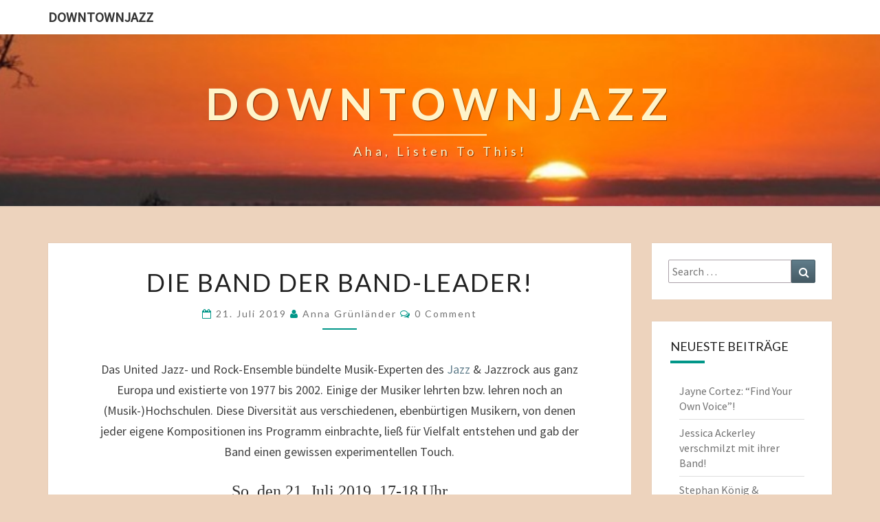

--- FILE ---
content_type: text/html; charset=UTF-8
request_url: http://downtownjazz.de/2019/07/21/die-band-der-band-leader/
body_size: 13893
content:
<!DOCTYPE html>

<!--[if IE 8]>
<html id="ie8" lang="de">
<![endif]-->
<!--[if !(IE 8) ]><!-->
<html lang="de">
<!--<![endif]-->

<head>
<meta charset="UTF-8" />
<meta name="viewport" content="width=device-width" />

<link rel="profile" href="http://gmpg.org/xfn/11" />
<link rel="pingback" href="http://downtownjazz.de/xmlrpc.php" />

<title>Die Band der Band-Leader! &#8211; Downtownjazz</title>
<link rel='dns-prefetch' href='//s0.wp.com' />
<link rel='dns-prefetch' href='//s.gravatar.com' />
<link rel='dns-prefetch' href='//fonts.googleapis.com' />
<link rel='dns-prefetch' href='//s.w.org' />
<link rel="alternate" type="application/rss+xml" title="Downtownjazz &raquo; Feed" href="http://downtownjazz.de/feed/" />
<link rel="alternate" type="application/rss+xml" title="Downtownjazz &raquo; Kommentar-Feed" href="http://downtownjazz.de/comments/feed/" />
<link rel="alternate" type="application/rss+xml" title="Downtownjazz &raquo; Die Band der Band-Leader!-Kommentar-Feed" href="http://downtownjazz.de/2019/07/21/die-band-der-band-leader/feed/" />
		<script type="text/javascript">
			window._wpemojiSettings = {"baseUrl":"https:\/\/s.w.org\/images\/core\/emoji\/12.0.0-1\/72x72\/","ext":".png","svgUrl":"https:\/\/s.w.org\/images\/core\/emoji\/12.0.0-1\/svg\/","svgExt":".svg","source":{"concatemoji":"http:\/\/downtownjazz.de\/wp-includes\/js\/wp-emoji-release.min.js?ver=5.2.23"}};
			!function(e,a,t){var n,r,o,i=a.createElement("canvas"),p=i.getContext&&i.getContext("2d");function s(e,t){var a=String.fromCharCode;p.clearRect(0,0,i.width,i.height),p.fillText(a.apply(this,e),0,0);e=i.toDataURL();return p.clearRect(0,0,i.width,i.height),p.fillText(a.apply(this,t),0,0),e===i.toDataURL()}function c(e){var t=a.createElement("script");t.src=e,t.defer=t.type="text/javascript",a.getElementsByTagName("head")[0].appendChild(t)}for(o=Array("flag","emoji"),t.supports={everything:!0,everythingExceptFlag:!0},r=0;r<o.length;r++)t.supports[o[r]]=function(e){if(!p||!p.fillText)return!1;switch(p.textBaseline="top",p.font="600 32px Arial",e){case"flag":return s([55356,56826,55356,56819],[55356,56826,8203,55356,56819])?!1:!s([55356,57332,56128,56423,56128,56418,56128,56421,56128,56430,56128,56423,56128,56447],[55356,57332,8203,56128,56423,8203,56128,56418,8203,56128,56421,8203,56128,56430,8203,56128,56423,8203,56128,56447]);case"emoji":return!s([55357,56424,55356,57342,8205,55358,56605,8205,55357,56424,55356,57340],[55357,56424,55356,57342,8203,55358,56605,8203,55357,56424,55356,57340])}return!1}(o[r]),t.supports.everything=t.supports.everything&&t.supports[o[r]],"flag"!==o[r]&&(t.supports.everythingExceptFlag=t.supports.everythingExceptFlag&&t.supports[o[r]]);t.supports.everythingExceptFlag=t.supports.everythingExceptFlag&&!t.supports.flag,t.DOMReady=!1,t.readyCallback=function(){t.DOMReady=!0},t.supports.everything||(n=function(){t.readyCallback()},a.addEventListener?(a.addEventListener("DOMContentLoaded",n,!1),e.addEventListener("load",n,!1)):(e.attachEvent("onload",n),a.attachEvent("onreadystatechange",function(){"complete"===a.readyState&&t.readyCallback()})),(n=t.source||{}).concatemoji?c(n.concatemoji):n.wpemoji&&n.twemoji&&(c(n.twemoji),c(n.wpemoji)))}(window,document,window._wpemojiSettings);
		</script>
		<style type="text/css">
img.wp-smiley,
img.emoji {
	display: inline !important;
	border: none !important;
	box-shadow: none !important;
	height: 1em !important;
	width: 1em !important;
	margin: 0 .07em !important;
	vertical-align: -0.1em !important;
	background: none !important;
	padding: 0 !important;
}
</style>
	<link rel='stylesheet' id='twoclick-social-media-buttons-css'  href='http://downtownjazz.de/wp-content/plugins/2-click-socialmedia-buttons/css/socialshareprivacy-min.css?ver=1.6.4' type='text/css' media='all' />
<link rel='stylesheet' id='wp-block-library-css'  href='http://downtownjazz.de/wp-includes/css/dist/block-library/style.min.css?ver=5.2.23' type='text/css' media='all' />
<link rel='stylesheet' id='bootstrap-css'  href='http://downtownjazz.de/wp-content/themes/nisarg/css/bootstrap.css?ver=5.2.23' type='text/css' media='all' />
<link rel='stylesheet' id='nisarg-style-css'  href='http://downtownjazz.de/wp-content/themes/nisarg/style.css?ver=5.2.23' type='text/css' media='all' />
<style id='nisarg-style-inline-css' type='text/css'>
	/* Color Scheme */

	/* Accent Color */

	a:active,
	a:hover,
	a:focus {
	    color: #009688;
	}

	.navbar-default .navbar-nav > li > a:hover, .navbar-default .navbar-nav > li > a:focus {
		color: #009688;
	}

	
	.navbar-default .navbar-nav > .active > a, .navbar-default .navbar-nav > .active > a:hover, .navbar-default .navbar-nav > .active > a:focus {
		color: #009688;			
	}

	@media (min-width: 768px){
		.navbar-default .navbar-nav > .active > a, .navbar-default .navbar-nav > .active > a:hover, .navbar-default .navbar-nav > .active > a:focus {
			border-top: 4px solid #009688;
		}		
	}

	.dropdown-menu > .active > a, .dropdown-menu > .active > a:hover, .dropdown-menu > .active > a:focus {	    
	    background-color: #009688;
	}


	.navbar-default .navbar-nav > .open > a, .navbar-default .navbar-nav > .open > a:hover, .navbar-default .navbar-nav > .open > a:focus {
		color: #009688;
	}

	.navbar-default .navbar-nav > li > .dropdown-menu > li > a:hover,
	.navbar-default .navbar-nav > li > .dropdown-menu > li > a:focus {
		color: #fff;
		background-color: #009688;
	}

	.navbar-default .navbar-nav .open .dropdown-menu > .active > a, .navbar-default .navbar-nav .open .dropdown-menu > .active > a:hover, .navbar-default .navbar-nav .open .dropdown-menu > .active > a:focus {
		background-color: #fff;
		color: #009688;
	}

	@media (max-width: 767px) {
		.navbar-default .navbar-nav .open .dropdown-menu > li > a:hover {
			background-color: #009688;
			color: #fff;
		}
	}

	.sticky-post{
	    background: #009688;
	    color:white;
	}
	
	.entry-title a:hover,
	.entry-title a:focus{
	    color: #009688;
	}

	.entry-header .entry-meta::after{
	    background: #009688;
	}

	.fa {
		color: #009688;
	}

	.btn-default{
		border-bottom: 1px solid #009688;
	}

	.btn-default:hover, .btn-default:focus{
	    border-bottom: 1px solid #009688;
	    background-color: #009688;
	}

	.nav-previous:hover, .nav-next:hover{
	    border: 1px solid #009688;
	    background-color: #009688;
	}

	.next-post a:hover,.prev-post a:hover{
	    color: #009688;
	}

	.posts-navigation .next-post a:hover .fa, .posts-navigation .prev-post a:hover .fa{
	    color: #009688;
	}


	#secondary .widget-title::after{
		background-color: #009688;
	    content: "";
	    position: absolute;
	    width: 50px;
	    display: block;
	    height: 4px;    
	    bottom: -15px;
	}

	#secondary .widget a:hover,
	#secondary .widget a:focus{
		color: #009688;
	}

	#secondary .widget_calendar tbody a {
	    background-color: #009688;
	    color: #fff;
	    padding: 0.2em;
	}

	#secondary .widget_calendar tbody a:hover{
	    background-color: #009688;
	    color: #fff;
	    padding: 0.2em;
	}	

</style>
<link rel='stylesheet' id='font-awesome-css'  href='http://downtownjazz.de/wp-content/themes/nisarg/font-awesome/css/font-awesome.min.css?ver=5.2.23' type='text/css' media='all' />
<link rel='stylesheet' id='nisarggooglefonts-css'  href='//fonts.googleapis.com/css?family=Lato:400,300italic,700|Source+Sans+Pro:400,400italic' type='text/css' media='all' />
<link rel='stylesheet' id='mediaelement-css'  href='http://downtownjazz.de/wp-includes/js/mediaelement/mediaelementplayer-legacy.min.css?ver=4.2.6-78496d1' type='text/css' media='all' />
<link rel='stylesheet' id='wp-mediaelement-css'  href='http://downtownjazz.de/wp-includes/js/mediaelement/wp-mediaelement.min.css?ver=5.2.23' type='text/css' media='all' />
<link rel='stylesheet' id='dashicons-css'  href='http://downtownjazz.de/wp-includes/css/dashicons.min.css?ver=5.2.23' type='text/css' media='all' />
<link rel='stylesheet' id='rtmedia-main-css'  href='http://downtownjazz.de/wp-content/plugins/buddypress-media/app/assets/css/rtmedia.min.css?ver=3.10.5' type='text/css' media='all' />
<link rel='stylesheet' id='genericons-css'  href='http://downtownjazz.de/wp-content/plugins/jetpack/_inc/genericons/genericons/genericons.css?ver=3.1' type='text/css' media='all' />
<link rel='stylesheet' id='jetpack_css-css'  href='http://downtownjazz.de/wp-content/plugins/jetpack/css/jetpack.css?ver=4.0.7' type='text/css' media='all' />
<script type='text/javascript' src='http://downtownjazz.de/wp-includes/js/jquery/jquery.js?ver=1.12.4-wp'></script>
<script type='text/javascript' src='http://downtownjazz.de/wp-includes/js/jquery/jquery-migrate.min.js?ver=1.4.1'></script>
<script type='text/javascript'>
/* <![CDATA[ */
var related_posts_js_options = {"post_heading":"h4"};
/* ]]> */
</script>
<script type='text/javascript' src='http://downtownjazz.de/wp-content/plugins/jetpack/modules/related-posts/related-posts.js?ver=20150408'></script>
<script type='text/javascript' src='http://downtownjazz.de/wp-includes/js/plupload/moxie.min.js?ver=1.3.5'></script>
<script type='text/javascript' src='http://downtownjazz.de/wp-includes/js/plupload/plupload.min.js?ver=2.1.9'></script>
<!--[if lt IE 9]>
<script type='text/javascript' src='http://downtownjazz.de/wp-content/themes/nisarg/js/html5shiv.js?ver=3.7.3'></script>
<![endif]-->
<script type='text/javascript'>
var mejsL10n = {"language":"de","strings":{"mejs.install-flash":"Du verwendest einen Browser, der nicht den Flash-Player aktiviert oder installiert hat. Bitte aktiviere dein Flash-Player-Plugin oder lade die neueste Version von https:\/\/get.adobe.com\/flashplayer\/ herunter","mejs.fullscreen-off":"Vollbild beenden","mejs.fullscreen-on":"Vollbild einschalten","mejs.download-video":"Video herunterladen","mejs.fullscreen":"Vollbild","mejs.time-jump-forward":["1 Sekunde vorw\u00e4rts springen","%1 Sekunden vorspringen"],"mejs.loop":"Schleife umschalten","mejs.play":"Wiedergeben","mejs.pause":"Pausieren","mejs.close":"Schlie\u00dfen","mejs.time-slider":"Zeit-Schieberegler","mejs.time-help-text":"Benutze die Pfeiltasten Links\/Rechts, um 1\u00a0Sekunde vor- oder zur\u00fcckzuspringen. Mit den Pfeiltasten Hoch\/Runter kannst du um 10\u00a0Sekunden vor- oder zur\u00fcckspringen.","mejs.time-skip-back":["Eine Sekunde zur\u00fcckspringen","%1 Sekunde(n) zur\u00fcck springen"],"mejs.captions-subtitles":"Untertitel","mejs.captions-chapters":"Kapitel","mejs.none":"Keine","mejs.mute-toggle":"Stumm schalten","mejs.volume-help-text":"Pfeiltasten Hoch\/Runter benutzen, um die Lautst\u00e4rke zu regeln.","mejs.unmute":"Lautschalten","mejs.mute":"Stummschalten","mejs.volume-slider":"Lautst\u00e4rkeregler","mejs.video-player":"Video-Player","mejs.audio-player":"Audio-Player","mejs.ad-skip":"Werbung \u00fcberspringen","mejs.ad-skip-info":["In einer Sekunde \u00fcberspringen","In %1 Sekunden \u00fcberspringen"],"mejs.source-chooser":"Quellen-Auswahl","mejs.stop":"Stopp","mejs.speed-rate":"\u00dcbertragungsrate","mejs.live-broadcast":"Live-\u00dcbertragung","mejs.afrikaans":"Afrikaans","mejs.albanian":"Albanisch","mejs.arabic":"Arabisch","mejs.belarusian":"Wei\u00dfrussisch","mejs.bulgarian":"Bulgarisch","mejs.catalan":"Katalanisch","mejs.chinese":"Chinesisch","mejs.chinese-simplified":"Chinesisch (vereinfacht)","mejs.chinese-traditional":"Chinesisch (traditionell)","mejs.croatian":"Kroatisch","mejs.czech":"Tschechisch","mejs.danish":"D\u00e4nisch","mejs.dutch":"Niederl\u00e4ndisch","mejs.english":"Englisch","mejs.estonian":"Estnisch","mejs.filipino":"Filipino","mejs.finnish":"Finnisch","mejs.french":"Franz\u00f6sisch","mejs.galician":"Galicisch","mejs.german":"Deutsch","mejs.greek":"Griechisch","mejs.haitian-creole":"Haitianisch-Kreolisch","mejs.hebrew":"Hebr\u00e4isch","mejs.hindi":"Hindi","mejs.hungarian":"Ungarisch","mejs.icelandic":"Isl\u00e4ndisch","mejs.indonesian":"Indonesisch","mejs.irish":"Irisch","mejs.italian":"Italienisch","mejs.japanese":"Japanisch","mejs.korean":"Koreanisch","mejs.latvian":"Lettisch","mejs.lithuanian":"Litauisch","mejs.macedonian":"Mazedonisch","mejs.malay":"Malaiisch","mejs.maltese":"Maltesisch","mejs.norwegian":"Norwegisch","mejs.persian":"Persisch","mejs.polish":"Polnisch","mejs.portuguese":"Portugiesisch","mejs.romanian":"Rum\u00e4nisch","mejs.russian":"Russisch","mejs.serbian":"Serbisch","mejs.slovak":"Slowakisch","mejs.slovenian":"Slowenisch","mejs.spanish":"Spanisch","mejs.swahili":"Suaheli","mejs.swedish":"Schwedisch","mejs.tagalog":"Tagalog","mejs.thai":"Thai","mejs.turkish":"T\u00fcrkisch","mejs.ukrainian":"Ukrainisch","mejs.vietnamese":"Vietnamesisch","mejs.welsh":"Walisisch","mejs.yiddish":"Jiddisch"}};
</script>
<script type='text/javascript' src='http://downtownjazz.de/wp-includes/js/mediaelement/mediaelement-and-player.min.js?ver=4.2.6-78496d1'></script>
<script type='text/javascript' src='http://downtownjazz.de/wp-includes/js/mediaelement/mediaelement-migrate.min.js?ver=5.2.23'></script>
<script type='text/javascript'>
/* <![CDATA[ */
var _wpmejsSettings = {"pluginPath":"\/wp-includes\/js\/mediaelement\/","classPrefix":"mejs-","stretching":"responsive"};
/* ]]> */
</script>
<script type='text/javascript' src='http://downtownjazz.de/wp-includes/js/mediaelement/wp-mediaelement.min.js?ver=5.2.23'></script>
<script type='text/javascript'>
/* <![CDATA[ */
var rtmedia_ajax_url = "http:\/\/downtownjazz.de\/wp-admin\/admin-ajax.php";
var rtmedia_media_slug = "media";
var rtmedia_lightbox_enabled = "1";
var rtmedia_direct_upload_enabled = "0";
var rtmedia_gallery_reload_on_upload = "1";
var rtmedia_empty_activity_msg = "Please enter some content to post.";
var rtmedia_empty_comment_msg = "Empty Comment is not allowed.";
var rtmedia_media_delete_confirmation = "Bist du sicher, dass du dieses Medium l\u00f6schen m\u00f6chtest?";
var rtmedia_media_comment_delete_confirmation = "Bist du sicher, dass du diesen Kommentar l\u00f6schen m\u00f6chtest?";
var rtmedia_album_delete_confirmation = "Bist du sicher, dass du dieses Album l\u00f6schen m\u00f6chtest?";
var rtmedia_drop_media_msg = "Dateien hierher ziehen";
var rtmedia_album_created_msg = " Album wurde erfolgreich erstellt.";
var rtmedia_something_wrong_msg = "Etwas ging schief. Versuche es noch einmal.";
var rtmedia_empty_album_name_msg = "Enter an album name.";
var rtmedia_max_file_msg = "Max file Size Limit : ";
var rtmedia_allowed_file_formats = "Allowed File Formats";
var rtmedia_select_all_visible = "Alles Sichtbare ausw\u00e4hlen";
var rtmedia_unselect_all_visible = "Auswahl auf alles Sichtbare aufheben";
var rtmedia_no_media_selected = "Please select some media.";
var rtmedia_selected_media_delete_confirmation = "Bist du sicher, dass du die ausgew\u00e4hlten Medien l\u00f6schen m\u00f6chtest?";
var rtmedia_selected_media_move_confirmation = "Are you sure you want to move the selected media?";
var rtmedia_waiting_msg = "Warten";
var rtmedia_uploaded_msg = "Hochgeladen";
var rtmedia_uploading_msg = "Uploading";
var rtmedia_upload_failed_msg = "Failed";
var rtmedia_close = "Close";
var rtmedia_edit = "Bearbeiten";
var rtmedia_delete = "L\u00f6schen";
var rtmedia_edit_media = "Medien Bearbeiten";
var rtmedia_remove_from_queue = "Remove from queue";
var rtmedia_add_more_files_msg = "Mehr Dateien hinzuf\u00fcgen";
var rtmedia_file_extension_error_msg = "File not supported";
var rtmedia_more = "more";
var rtmedia_less = "less";
var rtmedia_delete_uploaded_media = "This media is uploaded. Are you sure you want to delete this media?";
var rtm_wp_version = "5.2.23";
var rtmedia_masonry_layout = "false";
var rtmedia_media_size_config = {"photo":{"thumb":{"width":"150","height":"150","crop":"1"},"medium":{"width":"320","height":"240","crop":"1"},"large":{"width":"800","height":"0","crop":"1"}},"video":{"activity_media":{"width":"320","height":"240"},"single_media":{"width":"640","height":"480"}},"music":{"activity_media":{"width":"320"},"single_media":{"width":"640"}},"featured":{"default":{"width":"100","height":"100","crop":"1"}}};
/* ]]> */
</script>
<script type='text/javascript' src='http://downtownjazz.de/wp-content/plugins/buddypress-media/app/assets/js/rtmedia.min.js?ver=3.10.5'></script>
<link rel='https://api.w.org/' href='http://downtownjazz.de/wp-json/' />
<link rel="EditURI" type="application/rsd+xml" title="RSD" href="http://downtownjazz.de/xmlrpc.php?rsd" />
<link rel="wlwmanifest" type="application/wlwmanifest+xml" href="http://downtownjazz.de/wp-includes/wlwmanifest.xml" /> 
<link rel='prev' title='Out Of Nations &#8211; Quest' href='http://downtownjazz.de/2019/05/19/out-of-nations-quest/' />
<link rel='next' title='Stephan König &#038; LeipJAZZig-Orkester' href='http://downtownjazz.de/2019/08/18/stephan-koenig-leipjazzig-orkester/' />
<meta name="generator" content="WordPress 5.2.23" />
<link rel="canonical" href="http://downtownjazz.de/2019/07/21/die-band-der-band-leader/" />
<link rel='shortlink' href='http://wp.me/p7itic-bSoKf' />
<link rel="alternate" type="application/json+oembed" href="http://downtownjazz.de/wp-json/oembed/1.0/embed?url=http%3A%2F%2Fdowntownjazz.de%2F2019%2F07%2F21%2Fdie-band-der-band-leader%2F" />
<link rel="alternate" type="text/xml+oembed" href="http://downtownjazz.de/wp-json/oembed/1.0/embed?url=http%3A%2F%2Fdowntownjazz.de%2F2019%2F07%2F21%2Fdie-band-der-band-leader%2F&#038;format=xml" />

<!-- OpenGraph Tags (added by 2-Click Social Media Buttons) -->
<meta property="og:site_name" content="Downtownjazz"/>
<meta property="og:locale" content="de_DE"/>
<meta property="og:locale:alternate" content="de_DE"/>
<meta property="og:type" content="article"/>
<meta property="og:title" content="Die Band der Band-Leader!"/>
<meta property="og:url" content="http://downtownjazz.de/2019/07/21/die-band-der-band-leader/"/>
<meta property="og:description" content="Das United Jazz- und Rock-Ensemble bündelte Musik-Experten des Jazz &amp; Jazzrock aus ganz Europa und existierte von 1977 bis 2002. Einige der Musiker lehrten bzw. lehren noch an (Musik-)Hochschulen. Diese Diversität aus verschiedenen, ebenbürtigen Musikern, von denen jeder eigene Kompositionen ins Programm einbrachte, ließ für Vielfalt entstehen und gab der Band einen gewissen experimentelle ..."/>
<!-- /OpenGraph Tags -->

<script type="text/javascript">
jQuery(document).ready(function(){

	like_confirm = 'Datenschutz: Bitte erst auf "Ok" klicken um den "Gefällt mir" Button einzublenden und eine Verbindung zu Facebook herzustellen. Dann nochmal drauf drücken.';
	like_code = '<iframe src="http://www.facebook.com/plugins/like.php?href=fblikelink&amp;layout=standard&amp;show_faces=true&amp;width=450&amp;action=like&amp;colorscheme=light&amp;height=80" scrolling="no" frameborder="0" style="border:none; overflow:hidden; width:450px; height:80px;" allowTransparency="true"></iframe>';
	like_code_2 = '<iframe src="http://www.facebook.com/plugins/like.php?href=fblikelink&amp;layout=standard&amp;show_faces=true&amp;width=250&amp;action=like&amp;colorscheme=light&amp;height=80" scrolling="no" frameborder="0" style="border:none; overflow:hidden; width:250px; height:80px;" allowTransparency="true"></iframe>';
	jQuery('#sidebar_fb_like').mouseover(function(){if(confirm(like_confirm)){jQuery(this).replaceWith(like_code_2.replace('fblikelink',encodeURIComponent(jQuery(this).prev().val())))}});
	jQuery('#content_fb_like').mouseover(function(){if(confirm(like_confirm)){jQuery(this).replaceWith(like_code.replace('fblikelink',encodeURIComponent(jQuery(this).prev().val())))}});
});
</script>			<style type="text/css">
					.rtmedia-activity-container .media-type-photo .rtmedia-item-thumbnail {
		max-width: 320px;
		max-height: 240px;
		overflow: hidden;
		}
		.rtmedia-activity-container .mejs-container.mejs-video{
		min-height: 240px;
		min-width: 320px;
		}
				.rtmedia-container ul.rtmedia-list li.rtmedia-list-item div.rtmedia-item-thumbnail {
		width: 150px;
		height: 150px;
		line-height: 150px;
		}
		.rtmedia-container ul.rtmedia-list li.rtmedia-list-item div.rtmedia-item-thumbnail img {
		max-width: 150px;
		max-height: 150px;
		}
		.rtmedia-container .rtmedia-list  .rtmedia-list-item {
		width: 150px;
		}
					</style>
			
<link rel='dns-prefetch' href='//i0.wp.com'>
<link rel='dns-prefetch' href='//i1.wp.com'>
<link rel='dns-prefetch' href='//i2.wp.com'>
<link rel='dns-prefetch' href='//widgets.wp.com'>
<link rel='dns-prefetch' href='//s0.wp.com'>
<link rel='dns-prefetch' href='//0.gravatar.com'>
<link rel='dns-prefetch' href='//1.gravatar.com'>
<link rel='dns-prefetch' href='//2.gravatar.com'>
<link rel='dns-prefetch' href='//v0.wordpress.com'>
<link rel='dns-prefetch' href='//jetpack.wordpress.com'>
<link rel='dns-prefetch' href='//s1.wp.com'>
<link rel='dns-prefetch' href='//s2.wp.com'>
<link rel='dns-prefetch' href='//public-api.wordpress.com'>
<style type='text/css'>img#wpstats{display:none}</style>
<style type="text/css">
        .site-header { background: #c0d8cb; }
</style>

	<style type="text/css" id="nisarg-header-css">
					.site-header {
					background: url(http://downtownjazz.de/wp-content/uploads/2016/03/cropped-cropped-cropped-sunset-3.jpg) no-repeat scroll top;
											background-size: 1600px auto;
						height: 250px;
									}
				@media (max-width: 767px) {
					.site-header {
													background-size: 768px auto;
							height: 192px;
										
					}
				}
				@media (max-width: 359px) {
					.site-header {
													background-size: 768px auto;
							height: 90px;
												
					}
					
				}
				.site-header{
					-webkit-box-shadow: 0px 0px 2px 1px rgba(182,182,182,0.3);
			    	-moz-box-shadow: 0px 0px 2px 1px rgba(182,182,182,0.3);
			    	-o-box-shadow: 0px 0px 2px 1px rgba(182,182,182,0.3);
			    	box-shadow: 0px 0px 2px 1px rgba(182,182,182,0.3);
				}
  
		.site-title,
		.site-description {
			color: #fff4c9;
		}
		.site-title::after{
			background: #fff4c9;
			content:"";       
		}
	
	</style>
	<style type="text/css" id="custom-background-css">
body.custom-background { background-color: #edd3bd; }
</style>
	<link rel="icon" href="http://i2.wp.com/downtownjazz.de/wp-content/uploads/2016/03/cropped-cropped-cropped-sunset-1.jpg?fit=32%2C32" sizes="32x32" />
<link rel="icon" href="http://i2.wp.com/downtownjazz.de/wp-content/uploads/2016/03/cropped-cropped-cropped-sunset-1.jpg?fit=192%2C192" sizes="192x192" />
<link rel="apple-touch-icon-precomposed" href="http://i2.wp.com/downtownjazz.de/wp-content/uploads/2016/03/cropped-cropped-cropped-sunset-1.jpg?fit=180%2C180" />
<meta name="msapplication-TileImage" content="http://i2.wp.com/downtownjazz.de/wp-content/uploads/2016/03/cropped-cropped-cropped-sunset-1.jpg?fit=270%2C270" />
</head>
 
<body class="post-template-default single single-post postid-175504531 single-format-standard custom-background group-blog">
<div id="page" class="hfeed site">
<header id="masthead"  role="banner">
  

    <nav class="navbar navbar-default navbar-fixed-top navbar-left" role="navigation"> 
      <!-- Brand and toggle get grouped for better mobile display --> 
      <div class="container" id="navigation_menu">
        <div class="navbar-header"> 
                    <a class="navbar-brand" href="http://downtownjazz.de/">Downtownjazz</a>
        </div> 
        

                  
      </div><!--#container-->
    </nav>
 

  <div id="cc_spacer"></div><!-- used to clear fixed navigation by the themes js --> 
  
  <div class="site-header">
      <div class="site-branding">   
        <a class="home-link" href="http://downtownjazz.de/" title="Downtownjazz" rel="home">
          <h1 class="site-title">Downtownjazz</h1>
          <h2 class="site-description">Aha, listen to this!</h2>
        </a>
      </div><!--.site-branding-->
  </div><!--.site-header--> 
</header>    

<div id="content" class="site-content">
    
    
    
	<div class="container">
        <div class="row">
			<div id="primary" class="col-md-9 content-area">
				<main id="main" role="main">

				
					
<article id="post-175504531"  class="post-content post-175504531 post type-post status-publish format-standard hentry category-amsterdam category-antananarivo-madakaskar category-bagamoyo-tansania category-berlin category-chicago category-dresden category-dusseldorf category-halle category-israel category-japan category-leipzig category-london category-new-york category-paris category-stettin category-zurich tag-band tag-jazz tag-orchester tag-orchestra">

	
		
	<header class="entry-header">	
	
		<span class="screen-reader-text">Die Band der Band-Leader! ?></span>

					<h1 class="entry-title">Die Band der Band-Leader!</h1>
		
				<div class="entry-meta">
			<h5 class="entry-date"><i class="fa fa-calendar-o"></i> <a href="http://downtownjazz.de/2019/07/21/die-band-der-band-leader/" title="10:00" rel="bookmark"><time class="entry-date" datetime="2019-07-21T10:00:54+01:00" pubdate>21. Juli 2019 </time></a><span class="byline"><span class="sep"></span><i class="fa fa-user"></i>
<span class="author vcard"><a class="url fn n" href="http://downtownjazz.de/author/web1352/" title="View all posts by Anna Grünländer" rel="author">Anna Grünländer</a></span></span> <i class="fa fa-comments-o"></i><span class="screen-reader-text">Comments </span> <a href="http://downtownjazz.de/2019/07/21/die-band-der-band-leader/#respond" class="comments-link" >0 Comment</a></h5>
		</div><!-- .entry-meta -->
			</header><!-- .entry-header -->

	
		    		<div class="entry-content">
				<div class="twoclick_social_bookmarks_post_175504531 social_share_privacy clearfix 1.6.4 locale-de_DE sprite-de_DE"></div><div class="twoclick-js"><script type="text/javascript">/* <![CDATA[ */
jQuery(document).ready(function($){if($('.twoclick_social_bookmarks_post_175504531')){$('.twoclick_social_bookmarks_post_175504531').socialSharePrivacy({"txt_help":"Wenn Sie diese Felder durch einen Klick aktivieren, werden Informationen an Facebook, Twitter, Flattr, Xing, t3n, LinkedIn, Pinterest oder Google eventuell ins Ausland \u00fcbertragen und unter Umst\u00e4nden auch dort gespeichert. N\u00e4heres erfahren Sie durch einen Klick auf das <em>i<\/em>.","settings_perma":"Dauerhaft aktivieren und Daten\u00fcber-tragung zustimmen:","info_link":"http:\/\/www.heise.de\/ct\/artikel\/2-Klicks-fuer-mehr-Datenschutz-1333879.html","uri":"http:\/\/downtownjazz.de\/2019\/07\/21\/die-band-der-band-leader\/","post_id":175504531,"post_title_referrer_track":"Die+Band+der+Band-Leader%21","display_infobox":"on"});}});
/* ]]&gt; */</script></div><p style="text-align: center;">Das United Jazz- und Rock-Ensemble bündelte Musik-Experten des <a href="https://de.wikipedia.org/wiki/Jazz">Jazz</a> &amp; Jazzrock aus ganz Europa und existierte von 1977 bis 2002. Einige der Musiker lehrten bzw. lehren noch an (Musik-)Hochschulen. Diese Diversität aus verschiedenen, ebenbürtigen Musikern, von denen jeder eigene Kompositionen ins Programm einbrachte, ließ für Vielfalt entstehen und gab der Band einen gewissen experimentellen Touch.</p>
<p style="text-align: center;"><span style="display: inline !important; float: none; background-color: transparent; color: #333333; font-family: Georgia,'Times New Roman','Bitstream Charter',Times,serif; font-size: 24px; font-style: normal; font-variant: normal; font-weight: 400; letter-spacing: normal; orphans: 2; text-align: left; text-decoration: none; text-indent: 0px; text-transform: none; -webkit-text-stroke-width: 0px; white-space: normal; word-spacing: 0px;">So, den 21. Juli 2019, 17-18 Uhr</span></p>
<input type="hidden" value="http://downtownjazz.de/2019/07/21/die-band-der-band-leader/""/><img id="content_fb_like" src="http://i0.wp.com/downtownjazz.de/wp-content/plugins/facebook-like-datenschutz-button/facebook_like_button.png?w=640" alt="Facebook Like" data-recalc-dims="1" /><div class="sharedaddy sd-sharing-enabled"><div class="robots-nocontent sd-block sd-social sd-social-icon sd-sharing"><h3 class="sd-title">Teilen mit:</h3><div class="sd-content"><ul><li class="share-twitter"><a rel="nofollow" data-shared="sharing-twitter-175504531" class="share-twitter sd-button share-icon no-text" href="http://downtownjazz.de/2019/07/21/die-band-der-band-leader/?share=twitter" target="_blank" title="Klick, um über Twitter zu teilen"><span></span><span class="sharing-screen-reader-text">Klick, um über Twitter zu teilen (Wird in neuem Fenster geöffnet)</span></a></li><li class="share-facebook"><a rel="nofollow" data-shared="sharing-facebook-175504531" class="share-facebook sd-button share-icon no-text" href="http://downtownjazz.de/2019/07/21/die-band-der-band-leader/?share=facebook" target="_blank" title="Klick, um auf Facebook zu teilen"><span></span><span class="sharing-screen-reader-text">Klick, um auf Facebook zu teilen (Wird in neuem Fenster geöffnet)</span></a></li><li class="share-google-plus-1"><a rel="nofollow" data-shared="sharing-google-175504531" class="share-google-plus-1 sd-button share-icon no-text" href="http://downtownjazz.de/2019/07/21/die-band-der-band-leader/?share=google-plus-1" target="_blank" title="Zum Teilen auf Google+ anklicken"><span></span><span class="sharing-screen-reader-text">Zum Teilen auf Google+ anklicken (Wird in neuem Fenster geöffnet)</span></a></li><li class="share-linkedin"><a rel="nofollow" data-shared="sharing-linkedin-175504531" class="share-linkedin sd-button share-icon no-text" href="http://downtownjazz.de/2019/07/21/die-band-der-band-leader/?share=linkedin" target="_blank" title="Klick, um auf LinkedIn zu teilen"><span></span><span class="sharing-screen-reader-text">Klick, um auf LinkedIn zu teilen (Wird in neuem Fenster geöffnet)</span></a></li><li class="share-end"></li></ul></div></div></div><div class='sharedaddy sd-block sd-like jetpack-likes-widget-wrapper jetpack-likes-widget-unloaded' id='like-post-wrapper-107836860-175504531-6970ee289b7f9' data-src='//widgets.wp.com/likes/#blog_id=107836860&amp;post_id=175504531&amp;origin=downtownjazz.de&amp;obj_id=107836860-175504531-6970ee289b7f9' data-name='like-post-frame-107836860-175504531-6970ee289b7f9'><h3 class='sd-title'>Gefällt mir:</h3><div class='likes-widget-placeholder post-likes-widget-placeholder' style='height:55px'><span class='button'><span>Gefällt mir</span></span> <span class="loading">Lade&#160;&hellip;</span></div><span class='sd-text-color'></span><a class='sd-link-color'></a></div>
<div id='jp-relatedposts' class='jp-relatedposts' >
	<h3 class="jp-relatedposts-headline"><em>Ähnliche Beiträge</em></h3>
</div>
							</div><!-- .entry-content -->
		

	<footer class="entry-footer">
		<hr><div class="row"><div class="col-md-6 cattegories"><span class="cat-links"><i class="fa fa-folder-open"></i>
		 <a href="http://downtownjazz.de/category/amsterdam/" rel="category tag">Amsterdam</a>, <a href="http://downtownjazz.de/category/antananarivo-madakaskar/" rel="category tag">Antananarivo (Madakaskar)</a>, <a href="http://downtownjazz.de/category/bagamoyo-tansania/" rel="category tag">Bagamoyo (Tansania)</a>, <a href="http://downtownjazz.de/category/berlin/" rel="category tag">Berlin</a>, <a href="http://downtownjazz.de/category/chicago/" rel="category tag">Chicago</a>, <a href="http://downtownjazz.de/category/dresden/" rel="category tag">Dresden</a>, <a href="http://downtownjazz.de/category/dusseldorf/" rel="category tag">Düsseldorf</a>, <a href="http://downtownjazz.de/category/halle/" rel="category tag">Halle</a>, <a href="http://downtownjazz.de/category/israel/" rel="category tag">Israel</a>, <a href="http://downtownjazz.de/category/japan/" rel="category tag">Japan</a>, <a href="http://downtownjazz.de/category/leipzig/" rel="category tag">Leipzig</a>, <a href="http://downtownjazz.de/category/london/" rel="category tag">London</a>, <a href="http://downtownjazz.de/category/new-york/" rel="category tag">New York</a>, <a href="http://downtownjazz.de/category/paris/" rel="category tag">Paris</a>, <a href="http://downtownjazz.de/category/stettin/" rel="category tag">Stettin</a>, <a href="http://downtownjazz.de/category/zurich/" rel="category tag">Zürich</a></span></div><div class="col-md-6 tags"><span class="tags-links"><i class="fa fa-tags"></i> <a href="http://downtownjazz.de/tag/band/" rel="tag">band</a>, <a href="http://downtownjazz.de/tag/jazz/" rel="tag">jazz</a>, <a href="http://downtownjazz.de/tag/orchester/" rel="tag">Orchester</a>, <a href="http://downtownjazz.de/tag/orchestra/" rel="tag">Orchestra</a></span></div></div>	</footer><!-- .entry-footer -->
</article><!-- #post-## -->
				</main><!-- #main -->				

				<div class="post-navigation">				
						<nav class="navigation" role="navigation">
		<h2 class="screen-reader-text">Post navigation</h2>
		<div class="nav-links">
			<div class="row">
			<!-- Get Next Post -->
			
						<div class="col-md-6 next-post">
			<a class="" href="http://downtownjazz.de/2019/08/18/stephan-koenig-leipjazzig-orkester/"><span class="next-prev-text"><i class="fa fa-angle-left"></i>
  NEXT</span><br>Stephan König &#038; LeipJAZZig-Orkester</a>
			</div>
						
			<!-- Get Previous Post -->
			
							<div class="col-md-6 prev-post">
				<a class="" href="http://downtownjazz.de/2019/05/19/out-of-nations-quest/"><span class="next-prev-text">PREVIOUS <i class="fa fa-angle-right"></i>
</span><br>Out Of Nations &#8211; Quest</a>
				</div>
						
			</div>
		</div><!-- .nav-links -->
	</nav><!-- .navigation-->
					</div>

				<div class="post-comments">
					
<div id="comments" class="comments-area">

	
	
		<div id="respond" class="comment-respond">
			<h3 id="reply-title" class="comment-reply-title">Kommentar verfassen <small><a rel="nofollow" id="cancel-comment-reply-link" href="/2019/07/21/die-band-der-band-leader/#respond" style="display:none;">Antwort abbrechen</a></small></h3>
			<form id="commentform" class="comment-form">
				<iframe src="https://jetpack.wordpress.com/jetpack-comment/?blogid=107836860&#038;postid=175504531&#038;comment_registration=0&#038;require_name_email=1&#038;stc_enabled=1&#038;stb_enabled=1&#038;show_avatars=1&#038;avatar_default=mystery&#038;greeting=Kommentar+verfassen&#038;greeting_reply=Schreibe+eine+Antwort+zu+%25s&#038;color_scheme=light&#038;lang=de_DE&#038;jetpack_version=4.0.7&#038;sig=c8236a9050628be154dffae8cbbca34ab971871f#parent=http%3A%2F%2Fdowntownjazz.de%2F2019%2F07%2F21%2Fdie-band-der-band-leader%2F" allowtransparency="false" style="width:100%; height: 430px;border:0;" frameBorder="0" scrolling="no" name="jetpack_remote_comment" id="jetpack_remote_comment"></iframe>
			</form>
		</div>

		
		<input type="hidden" name="comment_parent" id="comment_parent" value="" />

		
</div><!-- #comments -->
				</div>			

				
				
			</div><!-- #primary -->

			<div id="secondary" class="col-md-3 sidebar widget-area" role="complementary">
        <aside id="search-2" class="widget widget_search">
<form role="search" method="get" class="search-form" action="http://downtownjazz.de/">
	<label>
		<span class="screen-reader-text">Search for:</span>
		<input type="search" class="search-field" placeholder="Search &hellip;" value="" name="s" title="Search for:" />
	</label>
	<button type="submit" class="search-submit"><span class="screen-reader-text">Search</span></button>
</form>
</aside>		<aside id="recent-posts-2" class="widget widget_recent_entries">		<h4 class="widget-title">Neueste Beiträge</h4>		<ul>
											<li>
					<a href="http://downtownjazz.de/2019/11/17/jayne-cortez-find-your-own-voice/">Jayne Cortez: &#8220;Find Your Own Voice&#8221;!</a>
									</li>
											<li>
					<a href="http://downtownjazz.de/2019/11/17/jessica-ackerley-verschmilzt-mit-ihrer-band/">Jessica Ackerley verschmilzt mit ihrer Band!</a>
									</li>
											<li>
					<a href="http://downtownjazz.de/2019/08/18/stephan-koenig-leipjazzig-orkester/">Stephan König &#038; LeipJAZZig-Orkester</a>
									</li>
											<li>
					<a href="http://downtownjazz.de/2019/07/21/die-band-der-band-leader/">Die Band der Band-Leader!</a>
									</li>
											<li>
					<a href="http://downtownjazz.de/2019/05/19/out-of-nations-quest/">Out Of Nations &#8211; Quest</a>
									</li>
					</ul>
		</aside><aside id="archives-2" class="widget widget_archive"><h4 class="widget-title">Archiv</h4>		<ul>
				<li><a href='http://downtownjazz.de/2019/11/'>November 2019</a></li>
	<li><a href='http://downtownjazz.de/2019/08/'>August 2019</a></li>
	<li><a href='http://downtownjazz.de/2019/07/'>Juli 2019</a></li>
	<li><a href='http://downtownjazz.de/2019/05/'>Mai 2019</a></li>
	<li><a href='http://downtownjazz.de/2019/04/'>April 2019</a></li>
	<li><a href='http://downtownjazz.de/2019/03/'>März 2019</a></li>
	<li><a href='http://downtownjazz.de/2019/01/'>Januar 2019</a></li>
	<li><a href='http://downtownjazz.de/2018/10/'>Oktober 2018</a></li>
	<li><a href='http://downtownjazz.de/2018/03/'>März 2018</a></li>
	<li><a href='http://downtownjazz.de/2018/02/'>Februar 2018</a></li>
	<li><a href='http://downtownjazz.de/2018/01/'>Januar 2018</a></li>
	<li><a href='http://downtownjazz.de/2017/12/'>Dezember 2017</a></li>
	<li><a href='http://downtownjazz.de/2017/10/'>Oktober 2017</a></li>
	<li><a href='http://downtownjazz.de/2017/09/'>September 2017</a></li>
	<li><a href='http://downtownjazz.de/2017/08/'>August 2017</a></li>
	<li><a href='http://downtownjazz.de/2017/07/'>Juli 2017</a></li>
	<li><a href='http://downtownjazz.de/2017/06/'>Juni 2017</a></li>
	<li><a href='http://downtownjazz.de/2017/05/'>Mai 2017</a></li>
	<li><a href='http://downtownjazz.de/2017/04/'>April 2017</a></li>
	<li><a href='http://downtownjazz.de/2017/03/'>März 2017</a></li>
	<li><a href='http://downtownjazz.de/2017/02/'>Februar 2017</a></li>
	<li><a href='http://downtownjazz.de/2017/01/'>Januar 2017</a></li>
	<li><a href='http://downtownjazz.de/2016/12/'>Dezember 2016</a></li>
	<li><a href='http://downtownjazz.de/2016/11/'>November 2016</a></li>
	<li><a href='http://downtownjazz.de/2016/10/'>Oktober 2016</a></li>
	<li><a href='http://downtownjazz.de/2016/09/'>September 2016</a></li>
	<li><a href='http://downtownjazz.de/2016/07/'>Juli 2016</a></li>
	<li><a href='http://downtownjazz.de/2016/06/'>Juni 2016</a></li>
	<li><a href='http://downtownjazz.de/2016/05/'>Mai 2016</a></li>
	<li><a href='http://downtownjazz.de/2016/04/'>April 2016</a></li>
	<li><a href='http://downtownjazz.de/2016/03/'>März 2016</a></li>
	<li><a href='http://downtownjazz.de/2016/02/'>Februar 2016</a></li>
	<li><a href='http://downtownjazz.de/2016/01/'>Januar 2016</a></li>
	<li><a href='http://downtownjazz.de/2015/12/'>Dezember 2015</a></li>
	<li><a href='http://downtownjazz.de/2015/11/'>November 2015</a></li>
	<li><a href='http://downtownjazz.de/2015/10/'>Oktober 2015</a></li>
	<li><a href='http://downtownjazz.de/2015/09/'>September 2015</a></li>
	<li><a href='http://downtownjazz.de/2015/05/'>Mai 2015</a></li>
	<li><a href='http://downtownjazz.de/2015/04/'>April 2015</a></li>
	<li><a href='http://downtownjazz.de/2015/03/'>März 2015</a></li>
	<li><a href='http://downtownjazz.de/2015/02/'>Februar 2015</a></li>
	<li><a href='http://downtownjazz.de/2015/01/'>Januar 2015</a></li>
	<li><a href='http://downtownjazz.de/2014/12/'>Dezember 2014</a></li>
	<li><a href='http://downtownjazz.de/2014/06/'>Juni 2014</a></li>
	<li><a href='http://downtownjazz.de/2014/05/'>Mai 2014</a></li>
	<li><a href='http://downtownjazz.de/2014/04/'>April 2014</a></li>
	<li><a href='http://downtownjazz.de/2014/03/'>März 2014</a></li>
	<li><a href='http://downtownjazz.de/2014/02/'>Februar 2014</a></li>
	<li><a href='http://downtownjazz.de/2014/01/'>Januar 2014</a></li>
	<li><a href='http://downtownjazz.de/2013/12/'>Dezember 2013</a></li>
	<li><a href='http://downtownjazz.de/2013/11/'>November 2013</a></li>
	<li><a href='http://downtownjazz.de/2013/10/'>Oktober 2013</a></li>
	<li><a href='http://downtownjazz.de/2013/09/'>September 2013</a></li>
	<li><a href='http://downtownjazz.de/2013/08/'>August 2013</a></li>
	<li><a href='http://downtownjazz.de/2013/07/'>Juli 2013</a></li>
	<li><a href='http://downtownjazz.de/2013/06/'>Juni 2013</a></li>
	<li><a href='http://downtownjazz.de/2013/05/'>Mai 2013</a></li>
	<li><a href='http://downtownjazz.de/2013/04/'>April 2013</a></li>
	<li><a href='http://downtownjazz.de/2013/03/'>März 2013</a></li>
	<li><a href='http://downtownjazz.de/2013/02/'>Februar 2013</a></li>
	<li><a href='http://downtownjazz.de/2013/01/'>Januar 2013</a></li>
	<li><a href='http://downtownjazz.de/2012/12/'>Dezember 2012</a></li>
	<li><a href='http://downtownjazz.de/2012/11/'>November 2012</a></li>
	<li><a href='http://downtownjazz.de/2012/10/'>Oktober 2012</a></li>
	<li><a href='http://downtownjazz.de/2012/09/'>September 2012</a></li>
	<li><a href='http://downtownjazz.de/2012/08/'>August 2012</a></li>
	<li><a href='http://downtownjazz.de/2012/07/'>Juli 2012</a></li>
	<li><a href='http://downtownjazz.de/2012/06/'>Juni 2012</a></li>
		</ul>
			</aside><aside id="categories-2" class="widget widget_categories"><h4 class="widget-title">Kategorien</h4>		<ul>
				<li class="cat-item cat-item-1"><a href="http://downtownjazz.de/category/allgemein/">Allgemein</a>
</li>
	<li class="cat-item cat-item-43"><a href="http://downtownjazz.de/category/amsterdam/">Amsterdam</a>
</li>
	<li class="cat-item cat-item-41"><a href="http://downtownjazz.de/category/antananarivo-madagaskar/">Antananarivo (Madagaskar)</a>
</li>
	<li class="cat-item cat-item-42"><a href="http://downtownjazz.de/category/antananarivo-madakaskar/">Antananarivo (Madakaskar)</a>
</li>
	<li class="cat-item cat-item-40"><a href="http://downtownjazz.de/category/bagamoyo-tansania/">Bagamoyo (Tansania)</a>
</li>
	<li class="cat-item cat-item-2"><a href="http://downtownjazz.de/category/berlin/">Berlin</a>
</li>
	<li class="cat-item cat-item-39"><a href="http://downtownjazz.de/category/chicago/">Chicago</a>
</li>
	<li class="cat-item cat-item-4"><a href="http://downtownjazz.de/category/dresden/">Dresden</a>
</li>
	<li class="cat-item cat-item-3"><a href="http://downtownjazz.de/category/dusseldorf/">Düsseldorf</a>
</li>
	<li class="cat-item cat-item-5"><a href="http://downtownjazz.de/category/halle/">Halle</a>
</li>
	<li class="cat-item cat-item-6"><a href="http://downtownjazz.de/category/israel/">Israel</a>
</li>
	<li class="cat-item cat-item-44"><a href="http://downtownjazz.de/category/japan/">Japan</a>
</li>
	<li class="cat-item cat-item-7"><a href="http://downtownjazz.de/category/leipzig/">Leipzig</a>
</li>
	<li class="cat-item cat-item-8"><a href="http://downtownjazz.de/category/london/">London</a>
</li>
	<li class="cat-item cat-item-9"><a href="http://downtownjazz.de/category/new-york/">New York</a>
</li>
	<li class="cat-item cat-item-10"><a href="http://downtownjazz.de/category/paris/">Paris</a>
</li>
	<li class="cat-item cat-item-11"><a href="http://downtownjazz.de/category/stettin/">Stettin</a>
</li>
	<li class="cat-item cat-item-12"><a href="http://downtownjazz.de/category/uncategorized/">Uncategorized</a>
</li>
	<li class="cat-item cat-item-13"><a href="http://downtownjazz.de/category/zurich/">Zürich</a>
</li>
		</ul>
			</aside><aside id="pages-3" class="widget widget_pages"><h4 class="widget-title">Seiten</h4>		<ul>
			<li class="page_item page-item-2"><a href="http://downtownjazz.de/home/">Home</a></li>
		</ul>
			</aside></div><!-- #secondary .widget-area -->


		</div> <!--.row-->            
    </div><!--.container-->
    
	</div><!-- #content -->
	
	<footer id="colophon" class="site-footer" role="contentinfo">
		<div class="row site-info">
			&copy; 2026 
			<span class="sep"> | </span>
			Proudly Powered by 			<a href="https://wordpress.org/">WordPress</a>
			<span class="sep"> | </span>

			Theme: Nisarg by <a href="http://www.falgunidesai.com/" rel="designer">Falguni Desai</a>.
		</div><!-- .site-info -->
	</footer><!-- #colophon -->
</div><!-- #page -->
	<div style="display:none">
	</div>

	<script type="text/javascript">
		window.WPCOM_sharing_counts = {"http:\/\/downtownjazz.de\/2019\/07\/21\/die-band-der-band-leader\/":175504531};
	</script>
		<script type="text/javascript">
			var windowOpen;
		jQuery(document).on( 'ready post-load', function(){
			jQuery( 'a.share-twitter' ).on( 'click', function() {
				if ( 'undefined' !== typeof windowOpen ){ // If there's another sharing window open, close it.
					windowOpen.close();
				}
				windowOpen = window.open( jQuery(this).attr( 'href' ), 'wpcomtwitter', 'menubar=1,resizable=1,width=600,height=350' );
				return false;
			});
		});
		</script>
				<script type="text/javascript">
			var windowOpen;
		jQuery(document).on( 'ready post-load', function(){
			jQuery( 'a.share-facebook' ).on( 'click', function() {
				if ( 'undefined' !== typeof windowOpen ){ // If there's another sharing window open, close it.
					windowOpen.close();
				}
				windowOpen = window.open( jQuery(this).attr( 'href' ), 'wpcomfacebook', 'menubar=1,resizable=1,width=600,height=400' );
				return false;
			});
		});
		</script>
				<script type="text/javascript">
			var windowOpen;
		jQuery(document).on( 'ready post-load', function(){
			jQuery( 'a.share-google-plus-1' ).on( 'click', function() {
				if ( 'undefined' !== typeof windowOpen ){ // If there's another sharing window open, close it.
					windowOpen.close();
				}
				windowOpen = window.open( jQuery(this).attr( 'href' ), 'wpcomgoogle-plus-1', 'menubar=1,resizable=1,width=480,height=550' );
				return false;
			});
		});
		</script>
				<script type="text/javascript">
			var windowOpen;
		jQuery(document).on( 'ready post-load', function(){
			jQuery( 'a.share-linkedin' ).on( 'click', function() {
				if ( 'undefined' !== typeof windowOpen ){ // If there's another sharing window open, close it.
					windowOpen.close();
				}
				windowOpen = window.open( jQuery(this).attr( 'href' ), 'wpcomlinkedin', 'menubar=1,resizable=1,width=580,height=450' );
				return false;
			});
		});
		</script>
		<script type='text/javascript' src='http://downtownjazz.de/wp-content/plugins/2-click-socialmedia-buttons/js/social_bookmarks-min.js?ver=1.6.4'></script>
<script type='text/javascript' src='http://downtownjazz.de/wp-content/plugins/jetpack/modules/photon/photon.js?ver=20130122'></script>
<script type='text/javascript' src='http://downtownjazz.de/wp-includes/js/underscore.min.js?ver=1.8.3'></script>
<script type='text/javascript' src='http://downtownjazz.de/wp-includes/js/backbone.min.js?ver=1.2.3'></script>
<script type='text/javascript'>
/* <![CDATA[ */
var template_url = "http:\/\/downtownjazz.de\/wp-admin\/admin-ajax.php?action=rtmedia_get_template&template=media-gallery-item";
var rtmedia_exteansions = {"photo":["jpg","jpeg","png","gif"],"video":["mp4"],"music":["mp3"]};
var rtMedia_plupload_config = {"url":"\/2019\/07\/21\/die-band-der-band-leader\/upload\/","runtimes":"html5,flash,html4","browse_button":"rtMedia-upload-button","container":"rtmedia-upload-container","drop_element":"drag-drop-area","filters":[{"title":"Media Files","extensions":"jpg,jpeg,png,gif,mp4,mp3"}],"max_file_size":"38M","multipart":"1","urlstream_upload":"1","flash_swf_url":"http:\/\/downtownjazz.de\/wp-includes\/js\/plupload\/plupload.flash.swf","silverlight_xap_url":"http:\/\/downtownjazz.de\/wp-includes\/js\/plupload\/plupload.silverlight.xap","file_data_name":"rtmedia_file","multi_selection":"1","multipart_params":{"redirect":"no","action":"wp_handle_upload","_wp_http_referer":"\/2019\/07\/21\/die-band-der-band-leader\/","mode":"file_upload","rtmedia_upload_nonce":"5f07d107ba"},"max_file_size_msg":"38M"};
var rMedia_loading_file = "http:\/\/downtownjazz.de\/wp-admin\/images\/loading.gif";
var rMedia_loading_media = "http:\/\/downtownjazz.de\/wp-content\/plugins\/buddypress-media\/app\/assets\/admin\/img\/boxspinner.gif";
var rtmedia_media_thumbs = {"photo":"http:\/\/downtownjazz.de\/wp-content\/plugins\/buddypress-media\/app\/assets\/admin\/img\/image_thumb.png","video":"http:\/\/downtownjazz.de\/wp-content\/plugins\/buddypress-media\/app\/assets\/admin\/img\/video_thumb.png","music":"http:\/\/downtownjazz.de\/wp-content\/plugins\/buddypress-media\/app\/assets\/admin\/img\/audio_thumb.png"};
var rtmedia_set_featured_image_msg = "Featured media set successfully.";
var rtmedia_unset_featured_image_msg = "Featured media removed successfully.";
var rtmedia_edit_media_info_upload = {"title":"Title:","description":"Description:"};
var rtmedia_load_more_or_pagination = "load_more";
var rtmedia_bp_enable_activity = "0";
var rtmedia_upload_progress_error_message = "There are some uploads in progress. Do you want to cancel them?";
/* ]]> */
</script>
<script type='text/javascript' src='http://downtownjazz.de/wp-content/plugins/buddypress-media/app/assets/js/rtMedia.backbone.js?ver=3.10.5'></script>
<script type='text/javascript' src='http://s0.wp.com/wp-content/js/devicepx-jetpack.js?ver=202604'></script>
<script type='text/javascript' src='http://s.gravatar.com/js/gprofiles.js?ver=2026Janaa'></script>
<script type='text/javascript'>
/* <![CDATA[ */
var WPGroHo = {"my_hash":""};
/* ]]> */
</script>
<script type='text/javascript' src='http://downtownjazz.de/wp-content/plugins/jetpack/modules/wpgroho.js?ver=5.2.23'></script>
<script type='text/javascript' src='http://downtownjazz.de/wp-content/themes/nisarg/js/bootstrap.js?ver=5.2.23'></script>
<script type='text/javascript' src='http://downtownjazz.de/wp-content/themes/nisarg/js/skip-link-focus-fix.js?ver=20130115'></script>
<script type='text/javascript' src='http://downtownjazz.de/wp-content/themes/nisarg/js/nisarg.js?ver=5.2.23'></script>
<script type='text/javascript' src='http://downtownjazz.de/wp-includes/js/comment-reply.min.js?ver=5.2.23'></script>
<script type='text/javascript' src='http://downtownjazz.de/wp-content/plugins/buddypress-media/lib/touchswipe/jquery.touchSwipe.min.js?ver=3.10.5'></script>
<script type='text/javascript' src='http://downtownjazz.de/wp-includes/js/wp-embed.min.js?ver=5.2.23'></script>
<script type='text/javascript' src='http://downtownjazz.de/wp-content/plugins/jetpack/_inc/postmessage.js?ver=4.0.7'></script>
<script type='text/javascript' src='http://downtownjazz.de/wp-content/plugins/jetpack/_inc/jquery.jetpack-resize.js?ver=4.0.7'></script>
<script type='text/javascript' src='http://downtownjazz.de/wp-content/plugins/jetpack/_inc/jquery.inview.js?ver=4.0.7'></script>
<script type='text/javascript' src='http://downtownjazz.de/wp-content/plugins/jetpack/modules/likes/queuehandler.js?ver=4.0.7'></script>
<script type='text/javascript'>
/* <![CDATA[ */
var sharing_js_options = {"lang":"de","counts":"1"};
/* ]]> */
</script>
<script type='text/javascript' src='http://downtownjazz.de/wp-content/plugins/jetpack/modules/sharedaddy/sharing.js?ver=4.0.7'></script>
		<iframe src='http://widgets.wp.com/likes/master.html?ver=20151215#ver=20151215&amp;lang=de' scrolling='no' id='likes-master' name='likes-master' style='display:none;'></iframe>
		<div id='likes-other-gravatars'><div class="likes-text"><span>%d</span> Bloggern gefällt das:</div><ul class="wpl-avatars sd-like-gravatars"></ul></div>
		
		<!--[if IE]>
		<script type="text/javascript">
		if ( 0 === window.location.hash.indexOf( '#comment-' ) ) {
			// window.location.reload() doesn't respect the Hash in IE
			window.location.hash = window.location.hash;
		}
		</script>
		<![endif]-->
		<script type="text/javascript">
			var comm_par_el = document.getElementById( 'comment_parent' ),
			    comm_par = (comm_par_el && comm_par_el.value) ? comm_par_el.value : '',
			    frame = document.getElementById( 'jetpack_remote_comment' ),
			    tellFrameNewParent;

			tellFrameNewParent = function() {
				if ( comm_par ) {
					frame.src = "https://jetpack.wordpress.com/jetpack-comment/?blogid=107836860&postid=175504531&comment_registration=0&require_name_email=1&stc_enabled=1&stb_enabled=1&show_avatars=1&avatar_default=mystery&greeting=Kommentar+verfassen&greeting_reply=Schreibe+eine+Antwort+zu+%25s&color_scheme=light&lang=de_DE&jetpack_version=4.0.7&sig=c8236a9050628be154dffae8cbbca34ab971871f#parent=http%3A%2F%2Fdowntownjazz.de%2F2019%2F07%2F21%2Fdie-band-der-band-leader%2F" + '&replytocom=' + parseInt( comm_par, 10 ).toString();
				} else {
					frame.src = "https://jetpack.wordpress.com/jetpack-comment/?blogid=107836860&postid=175504531&comment_registration=0&require_name_email=1&stc_enabled=1&stb_enabled=1&show_avatars=1&avatar_default=mystery&greeting=Kommentar+verfassen&greeting_reply=Schreibe+eine+Antwort+zu+%25s&color_scheme=light&lang=de_DE&jetpack_version=4.0.7&sig=c8236a9050628be154dffae8cbbca34ab971871f#parent=http%3A%2F%2Fdowntownjazz.de%2F2019%2F07%2F21%2Fdie-band-der-band-leader%2F";
				}
			};

	
			if ( 'undefined' !== typeof addComment ) {
				addComment._Jetpack_moveForm = addComment.moveForm;

				addComment.moveForm = function( commId, parentId, respondId, postId ) {
					var returnValue = addComment._Jetpack_moveForm( commId, parentId, respondId, postId ), cancelClick, cancel;

					if ( false === returnValue ) {
						cancel = document.getElementById( 'cancel-comment-reply-link' );
						cancelClick = cancel.onclick;
						cancel.onclick = function() {
							var cancelReturn = cancelClick.call( this );
							if ( false !== cancelReturn ) {
								return cancelReturn;
							}

							if ( !comm_par ) {
								return cancelReturn;
							}

							comm_par = 0;

							tellFrameNewParent();

							return cancelReturn;
						};
					}

					if ( comm_par == parentId ) {
						return returnValue;
					}

					comm_par = parentId;

					tellFrameNewParent();

					return returnValue;
				};
			}

	
			if ( window.postMessage ) {
				if ( document.addEventListener ) {
					window.addEventListener( 'message', function( event ) {
						if ( "https:\/\/jetpack.wordpress.com" !== event.origin ) {
							return;
						}

						jQuery( frame ).height( event.data );
					} );
				} else if ( document.attachEvent ) {
					window.attachEvent( 'message', function( event ) {
						if ( "https:\/\/jetpack.wordpress.com" !== event.origin ) {
							return;
						}

						jQuery( frame ).height( event.data );
					} );
				}
			}
		</script>

	<script type='text/javascript' src='http://stats.wp.com/e-202604.js' async defer></script>
<script type='text/javascript'>
	_stq = window._stq || [];
	_stq.push([ 'view', {v:'ext',j:'1:4.0.7',blog:'107836860',post:'175504531',tz:'1',srv:'downtownjazz.de'} ]);
	_stq.push([ 'clickTrackerInit', '107836860', '175504531' ]);
</script>
</body>
</html>


--- FILE ---
content_type: application/javascript
request_url: http://downtownjazz.de/wp-content/plugins/buddypress-media/app/assets/js/rtmedia.min.js?ver=3.10.5
body_size: 12486
content:
/*! 
 * rtMedia JavaScript Library 
 * @package rtMedia 
 */
function apply_rtMagnificPopup(a){jQuery("document").ready(function(b){var c="";c="undefined"==typeof rtmedia_load_more?"Loading media":rtmedia_load_more,"undefined"!=typeof rtmedia_lightbox_enabled&&"1"==rtmedia_lightbox_enabled&&(b(".activity-item .rtmedia-activity-container .rtmedia-list-item > a").siblings("p").children("a").length>0&&b(".activity-item .rtmedia-activity-container .rtmedia-list-item > a").siblings("p").children("a").addClass("no-popup"),rtMagnificPopup=jQuery(a).magnificPopup({delegate:"a:not(.no-popup, .mejs-time-slider, .mejs-volume-slider, .mejs-horizontal-volume-slider)",type:"ajax",tLoading:c+" #%curr%...",mainClass:"mfp-img-mobile",preload:[1,3],closeOnBgClick:!0,gallery:{enabled:!0,navigateByImgClick:!0,arrowMarkup:"",preload:[0,1]},image:{tError:'<a href="%url%">The image #%curr%</a> could not be loaded.',titleSrc:function(a){return a.el.attr("title")+"<small>by Marsel Van Oosten</small>"}},callbacks:{ajaxContentAdded:function(){a=jQuery.magnificPopup.instance,1===jQuery(a.items).size()&&jQuery(".mfp-arrow").remove();var a=jQuery.magnificPopup.instance,c=a.currItem.el,d=c.parent();if(d.is("li")||(d=d.parent()),d.is(":nth-last-child(2)")||d.is(":last-child")){d.next();"block"==jQuery("#rtMedia-galary-next").css("display")&&jQuery("#rtMedia-galary-next").click()}var e=a.items.length;if(a.index==e-1&&!d.is(":last-child"))return void c.click();var f={};"undefined"!=typeof _wpmejsSettings&&(f.pluginPath=_wpmejsSettings.pluginPath),b(".mfp-content .wp-audio-shortcode,.mfp-content .wp-video-shortcode,.mfp-content .bp_media_content video").mediaelementplayer({defaultVideoWidth:480,defaultVideoHeight:270,success:function(a,b){a.play()}}),b(".mfp-content .mejs-audio .mejs-controls").css("position","relative"),rtMediaHook.call("rtmedia_js_popup_after_content_added",[])},close:function(a){rtmedia_init_action_dropdown()},BeforeChange:function(a){}}}))})}function rtmedia_init_action_dropdown(){var a,b;jQuery(".click-nav > span, .click-nav > div").toggleClass("no-js js"),jQuery(".click-nav .js ul").hide(),jQuery(".click-nav .clicker").click(function(c){a=jQuery("#rtm-media-options .click-nav .clicker").next("ul"),b=jQuery(this).next("ul"),jQuery.each(a,function(a,c){jQuery(c).html()!=b.html()&&jQuery(c).hide()}),jQuery(b).toggle(),c.stopPropagation()})}function bp_media_create_element(a){return!1}function rtmedia_version_compare(a,b){if(typeof a+typeof b!="stringstring")return!1;for(var c=a.split("."),d=b.split("."),e=0,f=Math.max(c.length,d.length);f>e;e++){if(c[e]&&!d[e]&&parseInt(c[e])>0||parseInt(c[e])>parseInt(d[e]))return!0;if(d[e]&&!c[e]&&parseInt(d[e])>0||parseInt(c[e])<parseInt(d[e]))return!1}return!0}function rtm_is_element_exist(a){return jQuery(a).length>0}function rtm_masonry_reload(a){setTimeout(function(){a.masonry("reload")},250)}function rtmediaGetParameterByName(a){a=a.replace(/[\[]/,"\\[").replace(/[\]]/,"\\]");var b=new RegExp("[\\?&]"+a+"=([^&#]*)"),c=b.exec(location.search);return null==c?"":decodeURIComponent(c[1].replace(/\+/g," "))}function rtmedia_single_media_alert_message(a,b){var c="rtmedia-success";"warning"==b&&(c="rtmedia-warning"),jQuery(".rtmedia-single-media .rtmedia-media").css("opacity","0.2"),jQuery(".rtmedia-single-media .rtmedia-media").after("<div class='rtmedia-message-container'><span class='"+c+"'>"+a+" </span></div>"),setTimeout(function(){jQuery(".rtmedia-single-media .rtmedia-media").css("opacity","1"),jQuery(".rtmedia-message-container").remove()},3e3),jQuery(".rtmedia-message-container").click(function(){jQuery(".rtmedia-single-media .rtmedia-media").css("opacity","1"),jQuery(".rtmedia-message-container").remove()})}function rtmedia_gallery_action_alert_message(a,b){var c="rtmedia-success";"warning"==b&&(c="rtmedia-warning");var d='<div class="rtmedia-gallery-alert-container"> </div>';jQuery("body").append(d),jQuery(".rtmedia-gallery-alert-container").append("<div class='rtmedia-gallery-message-box'><span class='"+c+"'>"+a+" </span></div>"),setTimeout(function(){jQuery(".rtmedia-gallery-alert-container").remove()},3e3),jQuery(".rtmedia-gallery-message-box").click(function(){jQuery(".rtmedia-gallery-alert-container").remove()})}!function(a){"function"==typeof define&&define.amd?define(["jquery"],a):a("object"==typeof exports?require("jquery"):window.jQuery||window.Zepto)}(function(a){var b,c,d,e,f,g,h="Close",i="BeforeClose",j="AfterClose",k="BeforeAppend",l="MarkupParse",m="Open",n="Change",o="mfp",p="."+o,q="mfp-ready",r="mfp-removing",s="mfp-prevent-close",t=function(){},u=!!window.jQuery,v=a(window),w=function(a,c){b.ev.on(o+a+p,c)},x=function(b,c,d,e){var f=document.createElement("div");return f.className="mfp-"+b,d&&(f.innerHTML=d),e?c&&c.appendChild(f):(f=a(f),c&&f.appendTo(c)),f},y=function(c,d){b.ev.triggerHandler(o+c,d),b.st.callbacks&&(c=c.charAt(0).toLowerCase()+c.slice(1),b.st.callbacks[c]&&b.st.callbacks[c].apply(b,a.isArray(d)?d:[d]))},z=function(c){return c===g&&b.currTemplate.closeBtn||(b.currTemplate.closeBtn=a(b.st.closeMarkup.replace("%title%",b.st.tClose)),g=c),b.currTemplate.closeBtn},A=function(){a.magnificPopup.instance||(b=new t,b.init(),a.magnificPopup.instance=b)},B=function(){var a=document.createElement("p").style,b=["ms","O","Moz","Webkit"];if(void 0!==a.transition)return!0;for(;b.length;)if(b.pop()+"Transition"in a)return!0;return!1};t.prototype={constructor:t,init:function(){var c=navigator.appVersion;b.isIE7=-1!==c.indexOf("MSIE 7."),b.isIE8=-1!==c.indexOf("MSIE 8."),b.isLowIE=b.isIE7||b.isIE8,b.isAndroid=/android/gi.test(c),b.isIOS=/iphone|ipad|ipod/gi.test(c),b.supportsTransition=B(),b.probablyMobile=b.isAndroid||b.isIOS||/(Opera Mini)|Kindle|webOS|BlackBerry|(Opera Mobi)|(Windows Phone)|IEMobile/i.test(navigator.userAgent),d=a(document),b.popupsCache={}},open:function(c){var e;if(c.isObj===!1){b.items=c.items.toArray(),b.index=0;var g,h=c.items;for(e=0;e<h.length;e++)if(g=h[e],g.parsed&&(g=g.el[0]),g===c.el[0]){b.index=e;break}}else b.items=a.isArray(c.items)?c.items:[c.items],b.index=c.index||0;if(b.isOpen)return void b.updateItemHTML();b.types=[],f="",c.mainEl&&c.mainEl.length?b.ev=c.mainEl.eq(0):b.ev=d,c.key?(b.popupsCache[c.key]||(b.popupsCache[c.key]={}),b.currTemplate=b.popupsCache[c.key]):b.currTemplate={},b.st=a.extend(!0,{},a.magnificPopup.defaults,c),b.fixedContentPos="auto"===b.st.fixedContentPos?!b.probablyMobile:b.st.fixedContentPos,b.st.modal&&(b.st.closeOnContentClick=!1,b.st.closeOnBgClick=!1,b.st.showCloseBtn=!1,b.st.enableEscapeKey=!1),b.bgOverlay||(b.bgOverlay=x("bg").on("click"+p,function(){b.close()}),b.wrap=x("wrap").attr("tabindex",-1).on("click"+p,function(a){b._checkIfClose(a.target)&&b.close()}),b.container=x("container",b.wrap)),b.contentContainer=x("content"),b.st.preloader&&(b.preloader=x("preloader",b.container,b.st.tLoading));var i=a.magnificPopup.modules;for(e=0;e<i.length;e++){var j=i[e];j=j.charAt(0).toUpperCase()+j.slice(1),b["init"+j].call(b)}y("BeforeOpen"),b.st.showCloseBtn&&(b.st.closeBtnInside?(w(l,function(a,b,c,d){c.close_replaceWith=z(d.type)}),f+=" mfp-close-btn-in"):b.wrap.append(z())),b.st.alignTop&&(f+=" mfp-align-top"),b.fixedContentPos?b.wrap.css({overflow:b.st.overflowY,overflowX:"hidden",overflowY:b.st.overflowY}):b.wrap.css({top:v.scrollTop(),position:"absolute"}),(b.st.fixedBgPos===!1||"auto"===b.st.fixedBgPos&&!b.fixedContentPos)&&b.bgOverlay.css({height:d.height(),position:"absolute"}),b.st.enableEscapeKey&&d.on("keyup"+p,function(a){27===a.keyCode&&b.close()}),v.on("resize"+p,function(){b.updateSize()}),b.st.closeOnContentClick||(f+=" mfp-auto-cursor"),f&&b.wrap.addClass(f);var k=b.wH=v.height(),n={};if(b.fixedContentPos&&b._hasScrollBar(k)){var o=b._getScrollbarSize();o&&(n.marginRight=o)}b.fixedContentPos&&(b.isIE7?a("body, html").css("overflow","hidden"):n.overflow="hidden");var r=b.st.mainClass;return b.isIE7&&(r+=" mfp-ie7"),r&&b._addClassToMFP(r),b.updateItemHTML(),y("BuildControls"),a("html").css(n),b.bgOverlay.add(b.wrap).prependTo(b.st.prependTo||a(document.body)),b._lastFocusedEl=document.activeElement,setTimeout(function(){b.content?(b._addClassToMFP(q),b._setFocus()):b.bgOverlay.addClass(q),d.on("focusin"+p,b._onFocusIn)},16),b.isOpen=!0,b.updateSize(k),y(m),c},close:function(){b.isOpen&&(y(i),b.isOpen=!1,b.st.removalDelay&&!b.isLowIE&&b.supportsTransition?(b._addClassToMFP(r),setTimeout(function(){b._close()},b.st.removalDelay)):b._close())},_close:function(){y(h);var c=r+" "+q+" ";if(b.bgOverlay.detach(),b.wrap.detach(),b.container.empty(),b.st.mainClass&&(c+=b.st.mainClass+" "),b._removeClassFromMFP(c),b.fixedContentPos){var e={marginRight:""};b.isIE7?a("body, html").css("overflow",""):e.overflow="",a("html").css(e)}d.off("keyup"+p+" focusin"+p),b.ev.off(p),b.wrap.attr("class","mfp-wrap").removeAttr("style"),b.bgOverlay.attr("class","mfp-bg"),b.container.attr("class","mfp-container"),!b.st.showCloseBtn||b.st.closeBtnInside&&b.currTemplate[b.currItem.type]!==!0||b.currTemplate.closeBtn&&b.currTemplate.closeBtn.detach(),b._lastFocusedEl&&a(b._lastFocusedEl).focus(),b.currItem=null,b.content=null,b.currTemplate=null,b.prevHeight=0,y(j)},updateSize:function(a){if(b.isIOS){var c=document.documentElement.clientWidth/window.innerWidth,d=window.innerHeight*c;b.wrap.css("height",d),b.wH=d}else b.wH=a||v.height();b.fixedContentPos||b.wrap.css("height",b.wH),y("Resize")},updateItemHTML:function(){var c=b.items[b.index];b.contentContainer.detach(),b.content&&b.content.detach(),c.parsed||(c=b.parseEl(b.index));var d=c.type;if(y("BeforeChange",[b.currItem?b.currItem.type:"",d]),b.currItem=c,!b.currTemplate[d]){var f=b.st[d]?b.st[d].markup:!1;y("FirstMarkupParse",f),f?b.currTemplate[d]=a(f):b.currTemplate[d]=!0}e&&e!==c.type&&b.container.removeClass("mfp-"+e+"-holder");var g=b["get"+d.charAt(0).toUpperCase()+d.slice(1)](c,b.currTemplate[d]);b.appendContent(g,d),c.preloaded=!0,y(n,c),e=c.type,b.container.prepend(b.contentContainer),y("AfterChange")},appendContent:function(a,c){b.content=a,a?b.st.showCloseBtn&&b.st.closeBtnInside&&b.currTemplate[c]===!0?b.content.find(".mfp-close").length||b.content.append(z()):b.content=a:b.content="",y(k),b.container.addClass("mfp-"+c+"-holder"),b.contentContainer.append(b.content)},parseEl:function(c){var d,e=b.items[c];if(e.tagName?e={el:a(e)}:(d=e.type,e={data:e,src:e.src}),e.el){for(var f=b.types,g=0;g<f.length;g++)if(e.el.hasClass("mfp-"+f[g])){d=f[g];break}e.src=e.el.attr("data-mfp-src"),e.src||(e.src=e.el.attr("href"))}return e.type=d||b.st.type||"inline",e.index=c,e.parsed=!0,b.items[c]=e,y("ElementParse",e),b.items[c]},addGroup:function(a,c){var d=function(d){d.mfpEl=this,b._openClick(d,a,c)};c||(c={});var e="click.magnificPopup";c.mainEl=a,c.items?(c.isObj=!0,a.off(e).on(e,d)):(c.isObj=!1,c.delegate?a.off(e).on(e,c.delegate,d):(c.items=a,a.off(e).on(e,d)))},_openClick:function(c,d,e){var f=void 0!==e.midClick?e.midClick:a.magnificPopup.defaults.midClick;if(f||2!==c.which&&!c.ctrlKey&&!c.metaKey){var g=void 0!==e.disableOn?e.disableOn:a.magnificPopup.defaults.disableOn;if(g)if(a.isFunction(g)){if(!g.call(b))return!0}else if(v.width()<g)return!0;c.type&&(c.preventDefault(),b.isOpen&&c.stopPropagation()),e.el=a(c.mfpEl),e.delegate&&(e.items=d.find(e.delegate)),b.open(e)}},updateStatus:function(a,d){if(b.preloader){c!==a&&b.container.removeClass("mfp-s-"+c),d||"loading"!==a||(d=b.st.tLoading);var e={status:a,text:d};y("UpdateStatus",e),a=e.status,d=e.text,b.preloader.html(d),b.preloader.find("a").on("click",function(a){a.stopImmediatePropagation()}),b.container.addClass("mfp-s-"+a),c=a}},_checkIfClose:function(c){if(!a(c).hasClass(s)){var d=b.st.closeOnContentClick,e=b.st.closeOnBgClick;if(d&&e)return!0;if(!b.content||a(c).hasClass("mfp-close")||b.preloader&&c===b.preloader[0])return!0;if(c===b.content[0]||a.contains(b.content[0],c)){if(d)return!0}else if(e&&a.contains(document,c))return!0;return!1}},_addClassToMFP:function(a){b.bgOverlay.addClass(a),b.wrap.addClass(a)},_removeClassFromMFP:function(a){this.bgOverlay.removeClass(a),b.wrap.removeClass(a)},_hasScrollBar:function(a){return(b.isIE7?d.height():document.body.scrollHeight)>(a||v.height())},_setFocus:function(){(b.st.focus?b.content.find(b.st.focus).eq(0):b.wrap).focus()},_onFocusIn:function(c){return c.target===b.wrap[0]||a.contains(b.wrap[0],c.target)?void 0:(b._setFocus(),!1)},_parseMarkup:function(b,c,d){var e;d.data&&(c=a.extend(d.data,c)),y(l,[b,c,d]),a.each(c,function(a,c){if(void 0===c||c===!1)return!0;if(e=a.split("_"),e.length>1){var d=b.find(p+"-"+e[0]);if(d.length>0){var f=e[1];"replaceWith"===f?d[0]!==c[0]&&d.replaceWith(c):"img"===f?d.is("img")?d.attr("src",c):d.replaceWith('<img src="'+c+'" class="'+d.attr("class")+'" />'):d.attr(e[1],c)}}else b.find(p+"-"+a).html(c)})},_getScrollbarSize:function(){if(void 0===b.scrollbarSize){var a=document.createElement("div");a.style.cssText="width: 99px; height: 99px; overflow: scroll; position: absolute; top: -9999px;",document.body.appendChild(a),b.scrollbarSize=a.offsetWidth-a.clientWidth,document.body.removeChild(a)}return b.scrollbarSize}},a.magnificPopup={instance:null,proto:t.prototype,modules:[],open:function(b,c){return A(),b=b?a.extend(!0,{},b):{},b.isObj=!0,b.index=c||0,this.instance.open(b)},close:function(){return a.magnificPopup.instance&&a.magnificPopup.instance.close()},registerModule:function(b,c){c.options&&(a.magnificPopup.defaults[b]=c.options),a.extend(this.proto,c.proto),this.modules.push(b)},defaults:{disableOn:0,key:null,midClick:!1,mainClass:"",preloader:!0,focus:"",closeOnContentClick:!1,closeOnBgClick:!0,closeBtnInside:!0,showCloseBtn:!0,enableEscapeKey:!0,modal:!1,alignTop:!1,removalDelay:0,prependTo:null,fixedContentPos:"auto",fixedBgPos:"auto",overflowY:"auto",closeMarkup:'<button title="%title%" type="button" class="mfp-close">&times;</button>',tClose:"Close (Esc)",tLoading:"Loading..."}},a.fn.magnificPopup=function(c){A();var d=a(this);if("string"==typeof c)if("open"===c){var e,f=u?d.data("magnificPopup"):d[0].magnificPopup,g=parseInt(arguments[1],10)||0;f.items?e=f.items[g]:(e=d,f.delegate&&(e=e.find(f.delegate)),e=e.eq(g)),b._openClick({mfpEl:e},d,f)}else b.isOpen&&b[c].apply(b,Array.prototype.slice.call(arguments,1));else c=a.extend(!0,{},c),u?d.data("magnificPopup",c):d[0].magnificPopup=c,b.addGroup(d,c);return d};var C,D,E,F="inline",G=function(){E&&(D.after(E.addClass(C)).detach(),E=null)};a.magnificPopup.registerModule(F,{options:{hiddenClass:"hide",markup:"",tNotFound:"Content not found"},proto:{initInline:function(){b.types.push(F),w(h+"."+F,function(){G()})},getInline:function(c,d){if(G(),c.src){var e=b.st.inline,f=a(c.src);if(f.length){var g=f[0].parentNode;g&&g.tagName&&(D||(C=e.hiddenClass,D=x(C),C="mfp-"+C),E=f.after(D).detach().removeClass(C)),b.updateStatus("ready")}else b.updateStatus("error",e.tNotFound),f=a("<div>");return c.inlineElement=f,f}return b.updateStatus("ready"),b._parseMarkup(d,{},c),d}}});var H,I="ajax",J=function(){H&&a(document.body).removeClass(H)},K=function(){J(),b.req&&b.req.abort()};a.magnificPopup.registerModule(I,{options:{settings:null,cursor:"mfp-ajax-cur",tError:'<a href="%url%">The content</a> could not be loaded.'},proto:{initAjax:function(){b.types.push(I),H=b.st.ajax.cursor,w(h+"."+I,K),w("BeforeChange."+I,K)},getAjax:function(c){H&&a(document.body).addClass(H),b.updateStatus("loading");var d=a.extend({url:c.src,success:function(d,e,f){var g={data:d,xhr:f};y("ParseAjax",g),b.appendContent(a(g.data),I),c.finished=!0,J(),b._setFocus(),setTimeout(function(){b.wrap.addClass(q)},16),b.updateStatus("ready"),y("AjaxContentAdded")},error:function(){J(),c.finished=c.loadError=!0,b.updateStatus("error",b.st.ajax.tError.replace("%url%",c.src))}},b.st.ajax.settings);return b.req=a.ajax(d),""}}});var L,M=function(c){if(c.data&&void 0!==c.data.title)return c.data.title;var d=b.st.image.titleSrc;if(d){if(a.isFunction(d))return d.call(b,c);if(c.el)return c.el.attr(d)||""}return""};a.magnificPopup.registerModule("image",{options:{markup:'<div class="mfp-figure"><div class="mfp-close"></div><figure><div class="mfp-img"></div><figcaption><div class="mfp-bottom-bar"><div class="mfp-title"></div><div class="mfp-counter"></div></div></figcaption></figure></div>',cursor:"mfp-zoom-out-cur",titleSrc:"title",verticalFit:!0,tError:'<a href="%url%">The image</a> could not be loaded.'},proto:{initImage:function(){var c=b.st.image,d=".image";b.types.push("image"),w(m+d,function(){"image"===b.currItem.type&&c.cursor&&a(document.body).addClass(c.cursor)}),w(h+d,function(){c.cursor&&a(document.body).removeClass(c.cursor),v.off("resize"+p)}),w("Resize"+d,b.resizeImage),b.isLowIE&&w("AfterChange",b.resizeImage)},resizeImage:function(){var a=b.currItem;if(a&&a.img&&b.st.image.verticalFit){var c=0;b.isLowIE&&(c=parseInt(a.img.css("padding-top"),10)+parseInt(a.img.css("padding-bottom"),10)),a.img.css("max-height",b.wH-c)}},_onImageHasSize:function(a){a.img&&(a.hasSize=!0,L&&clearInterval(L),a.isCheckingImgSize=!1,y("ImageHasSize",a),a.imgHidden&&(b.content&&b.content.removeClass("mfp-loading"),a.imgHidden=!1))},findImageSize:function(a){var c=0,d=a.img[0],e=function(f){L&&clearInterval(L),L=setInterval(function(){return d.naturalWidth>0?void b._onImageHasSize(a):(c>200&&clearInterval(L),c++,void(3===c?e(10):40===c?e(50):100===c&&e(500)))},f)};e(1)},getImage:function(c,d){var e=0,f=function(){c&&(c.img[0].complete?(c.img.off(".mfploader"),c===b.currItem&&(b._onImageHasSize(c),b.updateStatus("ready")),c.hasSize=!0,c.loaded=!0,y("ImageLoadComplete")):(e++,200>e?setTimeout(f,100):g()))},g=function(){c&&(c.img.off(".mfploader"),c===b.currItem&&(b._onImageHasSize(c),b.updateStatus("error",h.tError.replace("%url%",c.src))),c.hasSize=!0,c.loaded=!0,c.loadError=!0)},h=b.st.image,i=d.find(".mfp-img");if(i.length){var j=document.createElement("img");j.className="mfp-img",c.el&&c.el.find("img").length&&(j.alt=c.el.find("img").attr("alt")),c.img=a(j).on("load.mfploader",f).on("error.mfploader",g),j.src=c.src,i.is("img")&&(c.img=c.img.clone()),j=c.img[0],j.naturalWidth>0?c.hasSize=!0:j.width||(c.hasSize=!1)}return b._parseMarkup(d,{title:M(c),img_replaceWith:c.img},c),b.resizeImage(),c.hasSize?(L&&clearInterval(L),c.loadError?(d.addClass("mfp-loading"),b.updateStatus("error",h.tError.replace("%url%",c.src))):(d.removeClass("mfp-loading"),b.updateStatus("ready")),d):(b.updateStatus("loading"),c.loading=!0,c.hasSize||(c.imgHidden=!0,d.addClass("mfp-loading"),b.findImageSize(c)),d)}}});var N,O=function(){return void 0===N&&(N=void 0!==document.createElement("p").style.MozTransform),N};a.magnificPopup.registerModule("zoom",{options:{enabled:!1,easing:"ease-in-out",duration:300,opener:function(a){return a.is("img")?a:a.find("img")}},proto:{initZoom:function(){var a,c=b.st.zoom,d=".zoom";if(c.enabled&&b.supportsTransition){var e,f,g=c.duration,j=function(a){var b=a.clone().removeAttr("style").removeAttr("class").addClass("mfp-animated-image"),d="all "+c.duration/1e3+"s "+c.easing,e={position:"fixed",zIndex:9999,left:0,top:0,"-webkit-backface-visibility":"hidden"},f="transition";return e["-webkit-"+f]=e["-moz-"+f]=e["-o-"+f]=e[f]=d,b.css(e),b},k=function(){b.content.css("visibility","visible")};w("BuildControls"+d,function(){if(b._allowZoom()){if(clearTimeout(e),b.content.css("visibility","hidden"),a=b._getItemToZoom(),!a)return void k();f=j(a),f.css(b._getOffset()),b.wrap.append(f),e=setTimeout(function(){f.css(b._getOffset(!0)),e=setTimeout(function(){k(),setTimeout(function(){f.remove(),a=f=null,y("ZoomAnimationEnded")},16)},g)},16)}}),w(i+d,function(){if(b._allowZoom()){if(clearTimeout(e),b.st.removalDelay=g,!a){if(a=b._getItemToZoom(),!a)return;f=j(a)}f.css(b._getOffset(!0)),b.wrap.append(f),b.content.css("visibility","hidden"),setTimeout(function(){f.css(b._getOffset())},16)}}),w(h+d,function(){b._allowZoom()&&(k(),f&&f.remove(),a=null)})}},_allowZoom:function(){return"image"===b.currItem.type},_getItemToZoom:function(){return b.currItem.hasSize?b.currItem.img:!1},_getOffset:function(c){var d;d=c?b.currItem.img:b.st.zoom.opener(b.currItem.el||b.currItem);var e=d.offset(),f=parseInt(d.css("padding-top"),10),g=parseInt(d.css("padding-bottom"),10);e.top-=a(window).scrollTop()-f;var h={width:d.width(),height:(u?d.innerHeight():d[0].offsetHeight)-g-f};return O()?h["-moz-transform"]=h.transform="translate("+e.left+"px,"+e.top+"px)":(h.left=e.left,h.top=e.top),h}}});var P="iframe",Q="//about:blank",R=function(a){if(b.currTemplate[P]){var c=b.currTemplate[P].find("iframe");c.length&&(a||(c[0].src=Q),b.isIE8&&c.css("display",a?"block":"none"))}};a.magnificPopup.registerModule(P,{options:{markup:'<div class="mfp-iframe-scaler"><div class="mfp-close"></div><iframe class="mfp-iframe" src="//about:blank" frameborder="0" allowfullscreen></iframe></div>',srcAction:"iframe_src",patterns:{youtube:{index:"youtube.com",id:"v=",src:"//www.youtube.com/embed/%id%?autoplay=1"},vimeo:{index:"vimeo.com/",id:"/",src:"//player.vimeo.com/video/%id%?autoplay=1"},gmaps:{index:"//maps.google.",src:"%id%&output=embed"}}},proto:{initIframe:function(){b.types.push(P),w("BeforeChange",function(a,b,c){b!==c&&(b===P?R():c===P&&R(!0))}),w(h+"."+P,function(){R()})},getIframe:function(c,d){var e=c.src,f=b.st.iframe;a.each(f.patterns,function(){return e.indexOf(this.index)>-1?(this.id&&(e="string"==typeof this.id?e.substr(e.lastIndexOf(this.id)+this.id.length,e.length):this.id.call(this,e)),e=this.src.replace("%id%",e),!1):void 0});var g={};return f.srcAction&&(g[f.srcAction]=e),b._parseMarkup(d,g,c),b.updateStatus("ready"),d}}});var S=function(a){var c=b.items.length;return a>c-1?a-c:0>a?c+a:a},T=function(a,b,c){return a.replace(/%curr%/gi,b+1).replace(/%total%/gi,c)};a.magnificPopup.registerModule("gallery",{options:{enabled:!1,arrowMarkup:'<button title="%title%" type="button" class="mfp-arrow mfp-arrow-%dir%"></button>',preload:[0,2],navigateByImgClick:!0,arrows:!0,tPrev:"Previous (Left arrow key)",tNext:"Next (Right arrow key)",tCounter:"%curr% of %total%"},proto:{initGallery:function(){var c=b.st.gallery,e=".mfp-gallery",g=Boolean(a.fn.mfpFastClick);return b.direction=!0,c&&c.enabled?(f+=" mfp-gallery",w(m+e,function(){c.navigateByImgClick&&b.wrap.on("click"+e,".mfp-img",function(){return b.items.length>1?(b.next(),!1):void 0}),d.on("keydown"+e,function(a){37===a.keyCode?b.prev():39===a.keyCode&&b.next()})}),w("UpdateStatus"+e,function(a,c){c.text&&(c.text=T(c.text,b.currItem.index,b.items.length))}),w(l+e,function(a,d,e,f){var g=b.items.length;e.counter=g>1?T(c.tCounter,f.index,g):""}),w("BuildControls"+e,function(){if(b.items.length>1&&c.arrows&&!b.arrowLeft){var d=c.arrowMarkup,e=b.arrowLeft=a(d.replace(/%title%/gi,c.tPrev).replace(/%dir%/gi,"left")).addClass(s),f=b.arrowRight=a(d.replace(/%title%/gi,c.tNext).replace(/%dir%/gi,"right")).addClass(s),h=g?"mfpFastClick":"click";e[h](function(){b.prev()}),f[h](function(){b.next()}),b.isIE7&&(x("b",e[0],!1,!0),x("a",e[0],!1,!0),x("b",f[0],!1,!0),x("a",f[0],!1,!0)),b.container.append(e.add(f))}}),w(n+e,function(){b._preloadTimeout&&clearTimeout(b._preloadTimeout),b._preloadTimeout=setTimeout(function(){b.preloadNearbyImages(),b._preloadTimeout=null},16)}),void w(h+e,function(){d.off(e),b.wrap.off("click"+e),b.arrowLeft&&g&&b.arrowLeft.add(b.arrowRight).destroyMfpFastClick(),b.arrowRight=b.arrowLeft=null})):!1},next:function(){b.direction=!0,b.index=S(b.index+1),b.updateItemHTML()},prev:function(){b.direction=!1,b.index=S(b.index-1),b.updateItemHTML()},goTo:function(a){b.direction=a>=b.index,b.index=a,b.updateItemHTML()},preloadNearbyImages:function(){var a,c=b.st.gallery.preload,d=Math.min(c[0],b.items.length),e=Math.min(c[1],b.items.length);for(a=1;a<=(b.direction?e:d);a++)b._preloadItem(b.index+a);for(a=1;a<=(b.direction?d:e);a++)b._preloadItem(b.index-a)},_preloadItem:function(c){if(c=S(c),!b.items[c].preloaded){var d=b.items[c];d.parsed||(d=b.parseEl(c)),y("LazyLoad",d),"image"===d.type&&(d.img=a('<img class="mfp-img" />').on("load.mfploader",function(){d.hasSize=!0}).on("error.mfploader",function(){d.hasSize=!0,d.loadError=!0,y("LazyLoadError",d)}).attr("src",d.src)),d.preloaded=!0}}}});var U="retina";a.magnificPopup.registerModule(U,{options:{replaceSrc:function(a){return a.src.replace(/\.\w+$/,function(a){return"@2x"+a})},ratio:1},proto:{initRetina:function(){if(window.devicePixelRatio>1){var a=b.st.retina,c=a.ratio;c=isNaN(c)?c():c,c>1&&(w("ImageHasSize."+U,function(a,b){b.img.css({"max-width":b.img[0].naturalWidth/c,width:"100%"})}),w("ElementParse."+U,function(b,d){d.src=a.replaceSrc(d,c)}))}}}}),function(){var b=1e3,c="ontouchstart"in window,d=function(){v.off("touchmove"+f+" touchend"+f)},e="mfpFastClick",f="."+e;a.fn.mfpFastClick=function(e){return a(this).each(function(){var g,h=a(this);if(c){var i,j,k,l,m,n;h.on("touchstart"+f,function(a){l=!1,n=1,m=a.originalEvent?a.originalEvent.touches[0]:a.touches[0],j=m.clientX,k=m.clientY,v.on("touchmove"+f,function(a){m=a.originalEvent?a.originalEvent.touches:a.touches,n=m.length,m=m[0],(Math.abs(m.clientX-j)>10||Math.abs(m.clientY-k)>10)&&(l=!0,d())}).on("touchend"+f,function(a){d(),l||n>1||(g=!0,a.preventDefault(),clearTimeout(i),i=setTimeout(function(){g=!1},b),e())})})}h.on("click"+f,function(){g||e()})})},a.fn.destroyMfpFastClick=function(){a(this).off("touchstart"+f+" click"+f),c&&v.off("touchmove"+f+" touchend"+f)}}(),A()}),"function"!=typeof Object.create&&(Object.create=function(a){function b(){}return b.prototype=a,new b}),function(a,b,c,d){var e={init:function(b,c){var d=this;d.elem=c,d.$elem=a(c),d.options=a.extend({},a.fn.rtTab.options,b),d.rtTabs()},rtTabs:function(){var c=this,d=c.options.activeTab;c.$elem.find("li:nth-child("+d+")").addClass("active"),c.rtTabContent(activeTabContent="yes"),c.rtClick();var e="false"!==c.$elem.attr("data-hash");if(e===!0){var f=b.location.hash;f&&c.$elem.find("li").find("a[href="+f+"]").trigger("click"),a(b).on("hashchange",function(){var a=b.location.hash;c.$elem.find("li").find("a[href="+a+"]").trigger("click")})}},rtClick:function(){var c=this,d=c.$elem.find("li"),e=d.find("a");e.on("click",function(e){e.preventDefault(),d.removeClass("active"),c.rtTabContent(),a(this).parent().addClass("active");var f=a(this).attr("href");a(f).removeClass("hide");var g="false"!==c.$elem.attr("data-hash");if(g===!0){var h=a(b).scrollTop();location.hash=a(this).attr("href"),a(b).scrollTop(h)}"function"==typeof c.options.onComplete&&c.options.onComplete.apply(c.elem,arguments)})},rtTabContent:function(b){var c=this,d=c.$elem.find("li"),e=d.find("a");e.each(function(){var c=a(this),d=c.attr("href");"yes"===b?c.parent().hasClass("active")||a(d).addClass("hide"):a(d).addClass("hide")})}};a.fn.rtTab=function(b){return this.each(function(){var c=Object.create(e);c.init(b,this),a.data(this,"rtTab",c)})},a.fn.rtTab.options={activeTab:1,onComplete:null}}(jQuery,window,document);var rtMagnificPopup,rtm_masonry_container,rtMediaHook={hooks:[],is_break:!1,register:function(a,b){"undefined"==typeof rtMediaHook.hooks[a]&&(rtMediaHook.hooks[a]=[]),rtMediaHook.hooks[a].push(b)},call:function(a,arguments){if("undefined"!=typeof rtMediaHook.hooks[a])for(i=0;i<rtMediaHook.hooks[a].length;++i)if(1!=rtMediaHook.hooks[a][i](arguments))return rtMediaHook.is_break=!0,!1;return!0}};jQuery("document").ready(function(a){function b(){if(jQuery("#rtmedia-media-view-form").length>0){var a=jQuery("#rtmedia-media-view-form").attr("action");jQuery.post(a,{},function(a){})}}function c(){var a=jQuery.magnificPopup.instance;jQuery(".mfp-arrow-right").on("click",function(b){a.next()}),jQuery(".mfp-arrow-left").on("click",function(b){a.prev()}),jQuery(".mfp-content .rtmedia-media").swipe({swipeLeft:function(b,c,d,e,f){a.next()},swipeRight:function(b,c,d,e,f){a.prev()},threshold:0})}function d(){jQuery(document).on("focusin","#comment_content",function(){jQuery(document).unbind("keydown")}),jQuery(document).on("focusout","#comment_content",function(){var a=jQuery.magnificPopup.instance;jQuery(document).on("keydown",function(b){37===b.keyCode?a.prev():39===b.keyCode&&a.next()})})}function e(){jQuery(".rtmedia-container").on("click",".rtmedia-delete-media",function(a){a.preventDefault(),confirm(rtmedia_media_delete_confirmation)&&jQuery(this).closest("form").submit()})}"undefined"!=typeof rtTab&&a(".rtm-tabs").rtTab(),jQuery(".rtmedia-modal-link").length>0&&a(".rtmedia-modal-link").magnificPopup({type:"inline",midClick:!0,closeBtnInside:!0}),a("#rt_media_comment_form").submit(function(b){return""==a.trim(a("#comment_content").val())?(0==jQuery("#rtmedia-single-media-container").length?rtmedia_gallery_action_alert_message(rtmedia_empty_comment_msg,"warning"):rtmedia_single_media_alert_message(rtmedia_empty_comment_msg,"warning"),!1):!0}),a("li.rtmedia-list-item p a").each(function(b){a(this).addClass("no-popup")}),a("li.rtmedia-list-item p a").each(function(b){a(this).addClass("no-popup")}),"undefined"!=typeof rtmedia_lightbox_enabled&&"1"==rtmedia_lightbox_enabled&&apply_rtMagnificPopup(".rtmedia-list-media, .rtmedia-activity-container ul.rtmedia-list, #bp-media-list,.bp-media-sc-list, li.media.album_updated ul,ul.bp-media-list-media, li.activity-item div.activity-content div.activity-inner div.bp_media_content, .rtm-bbp-container, ul.rtm-comment-container"),jQuery.ajaxPrefilter(function(a,b,c){try{if(null==b.data||"undefined"==typeof b.data||"undefined"==typeof b.data.action)return!0}catch(d){return!0}if("activity_get_older_updates"==b.data.action){var e=b.success;a.success=function(a){e(a),apply_rtMagnificPopup(".rtmedia-activity-container ul.rtmedia-list, #bp-media-list, .bp-media-sc-list, li.media.album_updated ul,ul.bp-media-list-media, li.activity-item div.activity-content div.activity-inner div.bp_media_content"),rtMediaHook.call("rtmedia_js_after_activity_added",[])}}else if("get_single_activity_content"==b.data.action){var e=b.success;a.success=function(a){e(a),setTimeout(function(){apply_rtMagnificPopup(".rtmedia-activity-container ul.rtmedia-list, #bp-media-list, .bp-media-sc-list, li.media.album_updated ul,ul.bp-media-list-media, li.activity-item div.activity-content div.activity-inner div.bp_media_content"),jQuery("ul.activity-list li.rtmedia_update:first-child .wp-audio-shortcode, ul.activity-list li.rtmedia_update:first-child .wp-video-shortcode").mediaelementplayer({defaultVideoWidth:480,defaultVideoHeight:270})},900)}}}),jQuery.ajaxPrefilter(function(a,b,c){try{if(null==b.data||"undefined"==typeof b.data||"undefined"==typeof b.data.action)return!0}catch(d){return!0}if("activity_get_older_updates"==b.data.action){var e=b.success;a.success=function(a){e(a),apply_rtMagnificPopup(".rtmedia-activity-container ul.rtmedia-list, #bp-media-list, .bp-media-sc-list, li.media.album_updated ul,ul.bp-media-list-media, li.activity-item div.activity-content div.activity-inner div.bp_media_content"),jQuery("ul.activity-list li.rtmedia_update div.rtmedia-item-thumbnail > audio.wp-audio-shortcode, ul.activity-list li.rtmedia_update div.rtmedia-item-thumbnail > video.wp-video-shortcode").mediaelementplayer({defaultVideoWidth:480,defaultVideoHeight:270}),rtMediaHook.call("rtmedia_js_after_activity_added",[])}}}),jQuery(".rtmedia-container").on("click",".select-all",function(a){jQuery(this).toggleClass("unselect-all").toggleClass("select-all"),jQuery(this).attr("title",rtmedia_unselect_all_visible),jQuery(".rtmedia-list input").each(function(){jQuery(this).prop("checked",!0)}),jQuery(".rtmedia-list-item").addClass("bulk-selected")}),jQuery(".rtmedia-container").on("click",".unselect-all",function(a){jQuery(this).toggleClass("select-all").toggleClass("unselect-all"),jQuery(this).attr("title",rtmedia_select_all_visible),jQuery(".rtmedia-list input").each(function(){jQuery(this).prop("checked",!1)}),jQuery(".rtmedia-list-item").removeClass("bulk-selected")}),jQuery(".rtmedia-container").on("click",".rtmedia-move",function(a){jQuery(".rtmedia-delete-container").slideUp(),jQuery(".rtmedia-move-container").slideToggle()}),jQuery("#rtmedia-create-album-modal").on("click","#rtmedia_create_new_album",function(b){if($albumname=jQuery("<span/>").text(jQuery.trim(jQuery("#rtmedia_album_name").val())).html(),$context=jQuery.trim(jQuery("#rtmedia_album_context").val()),
$context_id=jQuery.trim(jQuery("#rtmedia_album_context_id").val()),$privacy=jQuery.trim(jQuery("#rtmedia_select_album_privacy").val()),$create_album_nonce=jQuery.trim(jQuery("#rtmedia_create_album_nonce").val()),""!=$albumname){var c={action:"rtmedia_create_album",name:$albumname,context:$context,context_id:$context_id,create_album_nonce:$create_album_nonce};""!==$privacy&&(c.privacy=$privacy),a("#rtmedia_create_new_album").attr("disabled","disabled");var d=a("#rtmedia_create_new_album").html();a("#rtmedia_create_new_album").prepend("<img src='"+rMedia_loading_file+"' />"),jQuery.post(rtmedia_ajax_url,c,function(b){if(b=jQuery.parseJSON(b),"undefined"!=typeof b.album){b=jQuery.trim(b.album);var c=!0;jQuery(".rtmedia-user-album-list").each(function(){if(jQuery(this).children("optgroup").each(function(){return jQuery(this).attr("value")===$context?(c=!1,void jQuery(this).append('<option value="'+b+'">'+$albumname+"</option>")):void 0}),c){var a=$context.charAt(0).toUpperCase()+$context.slice(1),d='<optgroup value="'+$context+'" label="'+a+' Albums"><option value="'+b+'">'+$albumname+"</option></optgroup>";jQuery(this).append(d)}}),jQuery('select.rtmedia-user-album-list option[value="'+b+'"]').prop("selected",!0),jQuery(".rtmedia-create-new-album-container").slideToggle(),jQuery("#rtmedia_album_name").val(""),jQuery("#rtmedia-create-album-modal").append("<div class='rtmedia-success rtmedia-create-album-alert'><b>"+$albumname+"</b>"+rtmedia_album_created_msg+"</div>"),setTimeout(function(){jQuery(".rtmedia-create-album-alert").remove()},4e3),setTimeout(function(){galleryObj.reloadView(),jQuery(".close-reveal-modal").click()},2e3)}else"undefined"!=typeof b.error?rtmedia_gallery_action_alert_message(b.error,"warning"):rtmedia_gallery_action_alert_message(rtmedia_something_wrong_msg,"warning");a("#rtmedia_create_new_album").removeAttr("disabled"),a("#rtmedia_create_new_album").html(d)})}else rtmedia_gallery_action_alert_message(rtmedia_empty_album_name_msg,"warning")}),jQuery(".rtmedia-container").on("click",".rtmedia-delete-selected",function(a){jQuery(".rtmedia-list :checkbox:checked").length>0?confirm(rtmedia_selected_media_delete_confirmation)&&jQuery(this).closest("form").attr("action","../../../"+rtmedia_media_slug+"/delete").submit():rtmedia_gallery_action_alert_message(rtmedia_no_media_selected,"warning")}),jQuery(".rtmedia-container").on("click",".rtmedia-move-selected",function(a){jQuery(".rtmedia-list :checkbox:checked").length>0?confirm(rtmedia_selected_media_move_confirmation)&&jQuery(this).closest("form").attr("action","").submit():rtmedia_gallery_action_alert_message(rtmedia_no_media_selected,"warning")}),jQuery("#buddypress").on("change",".rtm-activity-privacy-opt",function(){var a=jQuery(this).attr("id");a=a.split("-"),a=a[a.length-1];var b=this;data={activity_id:a,privacy:jQuery(this).val(),nonce:jQuery("#rtmedia_activity_privacy_nonce").val(),action:"rtm_change_activity_privacy"},jQuery.post(ajaxurl,data,function(a){var c="",d="";"true"==a?(c="Privacy updated successfully.",d="success"):(c="Couldn't change privacy, please try again.",d="fail"),jQuery(b).after('<p class="rtm-ac-privacy-updated '+d+'">'+c+"</p>"),setTimeout(function(){jQuery(b).siblings(".rtm-ac-privacy-updated").remove()},2e3)})}),b(),rtMediaHook.register("rtmedia_js_popup_after_content_added",function(){b(),e(),mfp=jQuery.magnificPopup.instance,jQuery(mfp.items).size()>1&&c(),d();var f=a(window).height();jQuery(".rtm-lightbox-container .mejs-video").css({height:.8*f,"max-height":.8*f,"over-flow":"hidden"}),jQuery(".mfp-content .rtmedia-media").css({"max-height":.87*f,"over-flow":"hidden"}),rtmedia_init_action_dropdown(),jQuery(".rtmedia-comment-link").on("click",function(a){a.preventDefault(),jQuery("#comment_content").focus()}),jQuery(".rtm-more").shorten({showChars:130});var g=a(".rtm-gallery-title"),h="";h=a.isEmptyObject(g)?a("#subnav.item-list-tabs li.selected ").html():g.html(),""!=h&&a(".rtm-ltb-gallery-title .ltb-title").html(h);var i=a("#subnav.item-list-tabs li.selected span").html();return a("li.total").html(i),!0});var f=jQuery("#drag-drop-area"),g=jQuery("#whats-new");f.html();jQuery("#rtmedia-upload-container").after("<div id='rtm-drop-files-title'>"+rtmedia_drop_media_msg+"</div>"),"undefined"!=typeof rtmedia_bp_enable_activity&&"1"==rtmedia_bp_enable_activity&&jQuery("#whats-new-textarea").append("<div id='rtm-drop-files-title'>"+rtmedia_drop_media_msg+"</div>"),jQuery(document).on("dragover",function(a){jQuery("#rtm-media-gallery-uploader").show(),"undefined"!=typeof rtmedia_bp_enable_activity&&"1"==rtmedia_bp_enable_activity&&g.addClass("rtm-drag-drop-active"),f.addClass("rtm-drag-drop-active"),jQuery("#rtm-drop-files-title").show()}).on("dragleave",function(a){a.preventDefault(),"undefined"!=typeof rtmedia_bp_enable_activity&&"1"==rtmedia_bp_enable_activity&&(g.removeClass("rtm-drag-drop-active"),g.removeAttr("style")),f.removeClass("rtm-drag-drop-active"),jQuery("#rtm-drop-files-title").hide()}).on("drop",function(a){a.preventDefault(),"undefined"!=typeof rtmedia_bp_enable_activity&&"1"==rtmedia_bp_enable_activity&&(g.removeClass("rtm-drag-drop-active"),g.removeAttr("style")),f.removeClass("rtm-drag-drop-active"),jQuery("#rtm-drop-files-title").hide()}),jQuery(".rtmedia-container").on("click",".rtmedia-delete-album",function(a){a.preventDefault(),confirm(rtmedia_album_delete_confirmation)&&jQuery(this).closest("form").submit()}),jQuery(".rtmedia-container").on("click",".rtmedia-delete-media",function(a){a.preventDefault(),confirm(rtmedia_media_delete_confirmation)&&jQuery(this).closest("form").submit()}),rtmedia_init_action_dropdown(),a(document).click(function(){a(".click-nav ul").is(":visible")&&a(".click-nav ul",this).hide()}),jQuery(".rtmedia-comment-link").on("click",function(a){a.preventDefault(),jQuery("#comment_content").focus()}),jQuery(".rtm-more").length>0&&a(".rtm-more").shorten({showChars:200}),"undefined"!=typeof rtmedia_masonry_layout&&"true"==rtmedia_masonry_layout&&0==jQuery(".rtmedia-container .rtmedia-list.rtm-no-masonry").length&&(rtm_masonry_container=jQuery(".rtmedia-container .rtmedia-list"),rtm_masonry_container.masonry({itemSelector:".rtmedia-list-item"}),setInterval(function(){jQuery.each(jQuery(".rtmedia-list.masonry .rtmedia-item-title"),function(a,b){jQuery(b).width(jQuery(b).siblings(".rtmedia-item-thumbnail").children("img").width())}),rtm_masonry_reload(rtm_masonry_container)},1e3),jQuery.each(jQuery(".rtmedia-list.masonry .rtmedia-item-title"),function(a,b){jQuery(b).width(jQuery(b).siblings(".rtmedia-item-thumbnail").children("img").width())})),jQuery(".rtm-uploader-tabs").length>0&&jQuery(".rtm-uploader-tabs li").click(function(a){jQuery(this).hasClass("active")||(jQuery(this).siblings().removeClass("active"),jQuery(this).parents(".rtm-uploader-tabs").siblings().hide(),class_name=jQuery(this).attr("class"),jQuery(this).parents(".rtm-uploader-tabs").siblings('[data-id="'+class_name+'"]').show(),jQuery(this).addClass("active"),"rtm-upload-tab"!=class_name?jQuery("div.moxie-shim").children("input[type=file]").hide():jQuery("div.moxie-shim").children("input[type=file]").show())}),jQuery(".rtmedia-container").on("click",".rtm-delete-media",function(a){a.preventDefault();var b="Are you sure you want to delete this media?";if("undefined"!=typeof rtmedia_media_delete_confirmation&&(b=rtmedia_media_delete_confirmation),confirm(b)){var c=jQuery(this).closest("li"),d=jQuery("#rtmedia_media_delete_nonce").val(),e={action:"delete_uploaded_media",nonce:d,media_id:c.attr("id")};jQuery.ajax({url:ajaxurl,type:"post",data:e,success:function(a){"1"==a?(rtmedia_gallery_action_alert_message("file deleted successfully.","success"),c.remove(),"undefined"!=typeof rtmedia_masonry_layout&&"true"==rtmedia_masonry_layout&&0==jQuery(".rtmedia-container .rtmedia-list.rtm-no-masonry").length&&rtm_masonry_reload(rtm_masonry_container)):rtmedia_gallery_action_alert_message(rtmedia_file_not_deleted,"warning")}})}})}),function(a){a.fn.shorten=function(b){var c={showChars:100,ellipsesText:"...",moreText:"more",lessText:"less"};return b&&a.extend(c,b),a(document).off("click",".morelink"),a(document).on({click:function(){var b=a(this);return b.hasClass("less")?(b.removeClass("less"),b.html(c.moreText)):(b.addClass("less"),b.html(c.lessText)),b.parent().prev().toggle(),b.prev().toggle(),!1}},".morelink"),this.each(function(){var b=a(this);if(!b.hasClass("shortened")){b.addClass("shortened");var d=b.html();if(d.length>c.showChars){var e=d.substr(0,c.showChars),f=d.substr(c.showChars,d.length-c.showChars),g=e+'<span class="moreellipses">'+c.ellipsesText+' </span><span class="morecontent"><span>'+f+'</span> <a href="#" class="morelink">'+c.moreText+"</a></span>";b.html(g),a(".morecontent span").hide()}}})}}(jQuery),window.onload=function(){"undefined"!=typeof rtmedia_masonry_layout&&"true"==rtmedia_masonry_layout&&0==jQuery(".rtmedia-container .rtmedia-list.rtm-no-masonry").length&&rtm_masonry_reload(rtm_masonry_container)};

--- FILE ---
content_type: application/javascript
request_url: http://downtownjazz.de/wp-content/plugins/jetpack/modules/likes/queuehandler.js?ver=4.0.7
body_size: 2499
content:
/* global pm, wpcom_reblog */

var jetpackLikesWidgetQueue = [];
var jetpackLikesWidgetBatch = [];
var jetpackLikesMasterReady = false;

function JetpackLikespostMessage( message, target ) {
	if ( 'string' === typeof message ){
		try {
			message = JSON.parse( message );
		} catch(e) {
			return;
		}
	}

	pm( {
		target: target,
		type: 'likesMessage',
		data: message,
		origin: '*'
	} );
}

function JetpackLikesBatchHandler() {
	var requests = [];
	jQuery( 'div.jetpack-likes-widget-unloaded' ).each( function() {
		if ( jetpackLikesWidgetBatch.indexOf( this.id ) > -1 ) {
			return;
		}
		jetpackLikesWidgetBatch.push( this.id );
		var regex = /like-(post|comment)-wrapper-(\d+)-(\d+)-(\w+)/,
			match = regex.exec( this.id ),
			info;

		if ( ! match || match.length !== 5 ) {
			return;
		}

		info = {
			blog_id: match[2],
			width:   this.width
		};

		if ( 'post' === match[1] ) {
			info.post_id = match[3];
		} else if ( 'comment' === match[1] ) {
			info.comment_id = match[3];
		}

		info.obj_id = match[4];

		requests.push( info );
	});

	if ( requests.length > 0 ) {
		JetpackLikespostMessage( { event: 'initialBatch', requests: requests }, window.frames['likes-master'] );
	}
}

function JetpackLikesMessageListener( event, message ) {
	var allowedOrigin, $container, $list, offset, rowLength, height, scrollbarWidth;

	if ( 'undefined' === typeof event.event ) {
		return;
	}

	// We only allow messages from one origin
	allowedOrigin = window.location.protocol + '//widgets.wp.com';
	if ( allowedOrigin !== message.origin ) {
		return;
	}

	if ( 'masterReady' === event.event ) {
		jQuery( document ).ready( function() {
			jetpackLikesMasterReady = true;

			var stylesData = {
					event: 'injectStyles'
				},
				$sdTextColor = jQuery( '.sd-text-color' ),
				$sdLinkColor = jQuery( '.sd-link-color' );

			if ( jQuery( 'iframe.admin-bar-likes-widget' ).length > 0 ) {
				JetpackLikespostMessage( { event: 'adminBarEnabled' }, window.frames[ 'likes-master' ] );

				stylesData.adminBarStyles = {
					background: jQuery( '#wpadminbar .quicklinks li#wp-admin-bar-wpl-like > a' ).css( 'background' ),
					isRtl: ( 'rtl' === jQuery( '#wpadminbar' ).css( 'direction' ) )
				};
			}

			if ( ! window.addEventListener ) {
				jQuery( '#wp-admin-bar-admin-bar-likes-widget' ).hide();
			}

			stylesData.textStyles = {
				color:          $sdTextColor.css( 'color' ),
				fontFamily:     $sdTextColor.css( 'font-family' ),
				fontSize:       $sdTextColor.css( 'font-size' ),
				direction:      $sdTextColor.css( 'direction' ),
				fontWeight:     $sdTextColor.css( 'font-weight' ),
				fontStyle:      $sdTextColor.css( 'font-style' ),
				textDecoration: $sdTextColor.css('text-decoration')
			};

			stylesData.linkStyles = {
				color:          $sdLinkColor.css('color'),
				fontFamily:     $sdLinkColor.css('font-family'),
				fontSize:       $sdLinkColor.css('font-size'),
				textDecoration: $sdLinkColor.css('text-decoration'),
				fontWeight:     $sdLinkColor.css( 'font-weight' ),
				fontStyle:      $sdLinkColor.css( 'font-style' )
			};

			JetpackLikespostMessage( stylesData, window.frames[ 'likes-master' ] );

			JetpackLikesBatchHandler();

			jQuery( document ).on( 'inview', 'div.jetpack-likes-widget-unloaded', function() {
				jetpackLikesWidgetQueue.push( this.id );
			});
		});
	}

	if ( 'showLikeWidget' === event.event ) {
		jQuery( '#' + event.id + ' .post-likes-widget-placeholder'  ).fadeOut( 'fast', function() {
			jQuery( '#' + event.id + ' .post-likes-widget' ).fadeIn( 'fast', function() {
				JetpackLikespostMessage( { event: 'likeWidgetDisplayed', blog_id: event.blog_id, post_id: event.post_id, obj_id: event.obj_id }, window.frames['likes-master'] );
			});
		});
	}

	if ( 'clickReblogFlair' === event.event ) {
		wpcom_reblog.toggle_reblog_box_flair( event.obj_id );
	}

	if ( 'showOtherGravatars' === event.event ) {
		$container = jQuery( '#likes-other-gravatars' );
		$list = $container.find( 'ul' );

		$container.hide();
		$list.html( '' );

		$container.find( '.likes-text span' ).text( event.total );

		jQuery.each( event.likers, function( i, liker ) {
			var element;

			if ( 'http' !== liker.profile_URL.substr( 0, 4 ) ) {
				// We only display gravatars with http or https schema
				return;
			}

			element = jQuery( '<li><a><img /></a></li>' );
			element.addClass( liker.css_class );

			element.find( 'a' ).
				attr({
					href: liker.profile_URL,
					rel: 'nofollow',
					target: '_parent'
				}).
				addClass( 'wpl-liker' );

			element.find( 'img' ).
				attr({
					src: liker.avatar_URL,
					alt: liker.name
				}).
				css({
					width: '30px',
					height: '30px',
					paddingRight: '3px'
				});

			$list.append( element );
		} );

		offset = jQuery( '[name=\'' + event.parent + '\']' ).offset();

		$container.css( 'left', offset.left + event.position.left - 10 + 'px' );
		$container.css( 'top', offset.top + event.position.top - 33 + 'px' );

		rowLength = Math.floor( event.width / 37 );
		height = ( Math.ceil( event.likers.length / rowLength ) * 37 ) + 13;
		if ( height > 204 ) {
			height = 204;
		}

		$container.css( 'height', height + 'px' );
		$container.css( 'width', rowLength * 37 - 7 + 'px' );

		$list.css( 'width', rowLength * 37 + 'px' );

		$container.fadeIn( 'slow' );

		scrollbarWidth = $list[0].offsetWidth - $list[0].clientWidth;
		if ( scrollbarWidth > 0 ) {
			$container.width( $container.width() + scrollbarWidth );
			$list.width( $list.width() + scrollbarWidth );
		}
	}
}

pm.bind( 'likesMessage', JetpackLikesMessageListener );

jQuery( document ).click( function( e ) {
	var $container = jQuery( '#likes-other-gravatars' );

	if ( $container.has( e.target ).length === 0 ) {
		$container.fadeOut( 'slow' );
	}
});

function JetpackLikesWidgetQueueHandler() {
	var $wrapper, wrapperID, found;
	if ( ! jetpackLikesMasterReady ) {
		setTimeout( JetpackLikesWidgetQueueHandler, 500 );
		return;
	}

	if ( jetpackLikesWidgetQueue.length > 0 ) {
		// We may have a widget that needs creating now
		found = false;
		while( jetpackLikesWidgetQueue.length > 0 ) {
			// Grab the first member of the queue that isn't already loading.
			wrapperID = jetpackLikesWidgetQueue.splice( 0, 1 )[0];
			if ( jQuery( '#' + wrapperID ).hasClass( 'jetpack-likes-widget-unloaded' ) ) {
				found = true;
				break;
			}
		}
		if ( ! found ) {
			setTimeout( JetpackLikesWidgetQueueHandler, 500 );
			return;
		}
	} else if ( jQuery( 'div.jetpack-likes-widget-unloaded' ).length > 0 ) {
		// Grab any unloaded widgets for a batch request
		JetpackLikesBatchHandler();

		// Get the next unloaded widget
		wrapperID = jQuery( 'div.jetpack-likes-widget-unloaded' ).first()[0].id;
		if ( ! wrapperID ) {
			// Everything is currently loaded
			setTimeout( JetpackLikesWidgetQueueHandler, 500 );
			return;
		}
	}

	if ( 'undefined' === typeof wrapperID ) {
		setTimeout( JetpackLikesWidgetQueueHandler, 500 );
		return;
	}

	$wrapper = jQuery( '#' + wrapperID );
	$wrapper.find( 'iframe' ).remove();

	if ( $wrapper.hasClass( 'slim-likes-widget' ) ) {
		$wrapper.find( '.post-likes-widget-placeholder' ).after( '<iframe class="post-likes-widget jetpack-likes-widget" name="' + $wrapper.data( 'name' ) + '" height="22px" width="68px" frameBorder="0" scrolling="no" src="' + $wrapper.data( 'src' ) + '"></iframe>' );
	} else {
		$wrapper.find( '.post-likes-widget-placeholder' ).after( '<iframe class="post-likes-widget jetpack-likes-widget" name="' + $wrapper.data( 'name' ) + '" height="55px" width="100%" frameBorder="0" src="' + $wrapper.data( 'src' ) + '"></iframe>' );
	}

	$wrapper.removeClass( 'jetpack-likes-widget-unloaded' ).addClass( 'jetpack-likes-widget-loading' );

	$wrapper.find( 'iframe' ).load( function( e ) {
		var $iframe = jQuery( e.target );
		$wrapper.removeClass( 'jetpack-likes-widget-loading' ).addClass( 'jetpack-likes-widget-loaded' );

		JetpackLikespostMessage( { event: 'loadLikeWidget', name: $iframe.attr( 'name' ), width: $iframe.width() }, window.frames[ 'likes-master' ] );

		if ( $wrapper.hasClass( 'slim-likes-widget' ) ) {
			$wrapper.find( 'iframe' ).Jetpack( 'resizeable' );
		}
	});
	setTimeout( JetpackLikesWidgetQueueHandler, 250 );
}
JetpackLikesWidgetQueueHandler();


--- FILE ---
content_type: application/javascript
request_url: http://downtownjazz.de/wp-content/plugins/buddypress-media/app/assets/js/rtMedia.backbone.js?ver=3.10.5
body_size: 10112
content:
var galleryObj;
var nextpage = 2;
var upload_sync = false;
var activity_id = - 1;
var uploaderObj;
var objUploadView;
var rtmedia_load_template_flag = true;

jQuery( function ( $ ) {

	var o_is_album, o_is_edit_allowed;
	if ( typeof ( is_album ) == "undefined" ) {
		o_is_album = new Array( "" );
	} else {
		o_is_album = is_album
	}
	if ( typeof ( is_edit_allowed ) == "undefined" ) {
		o_is_edit_allowed = new Array( "" )
	} else {
		o_is_edit_allowed = is_edit_allowed;
	}

	rtMedia = window.rtMedia || { };

	rtMedia = window.rtMedia || { };

	rtMedia.Context = Backbone.Model.extend( {
		url: function () {
			var url = rtmedia_media_slug + "/";
			if ( ! upload_sync && nextpage > 0 )
				url += 'pg/' + nextpage + '/'
			return url;
		},
		defaults: {
			"context": "post",
			"context_id": false
		}
	} );

	rtMedia.Media = Backbone.Model.extend( {
		defaults: {
			"id": 0,
			"blog_id": false,
			"media_id": false,
			"media_author": false,
			"media_title": false,
			"album_id": false,
			"media_type": "photo",
			"activity_id": false,
			"privacy": 0,
			"views": 0,
			"downloads": 0,
			"ratings_average": 0,
			"ratings_total": 0,
			"ratings_count": 0,
			"likes": 0,
			"dislikes": 0,
			"guid": false,
			"width": 0,
			"height": 0,
			"rt_permalink": false,
			"duration": "0:00"
					//			"next"			: -1,
					//			"prev"			: -1
		}

	} );

	rtMedia.Gallery = Backbone.Collection.extend( {
		model: rtMedia.Media,
		url: function () {
			var temp = window.location.pathname;
			var url = '';
			if ( temp.indexOf( "/" + rtmedia_media_slug + "/" ) == - 1 ) {
				url = rtmedia_media_slug + '/';
			} else {
				if ( temp.indexOf( 'pg/' ) == - 1 )
					url = temp;
				else
					url = window.location.pathname.substr( 0, window.location.pathname.lastIndexOf( "pg/" ) );
			}
			if ( ! upload_sync && nextpage > 1 ) {
				if ( url.substr( url.length - 1 ) != "/" )
					url += "/"
				url += 'pg/' + nextpage + '/';
			}
			return url;
		},
		getNext: function ( page, el, element ) {
			if ( jQuery( '.rtmedia-no-media-found' ).length > 0 ) {
				jQuery( '.rtmedia-no-media-found' ).replaceWith( "<ul class='rtmedia-list rtmedia-list-media'></ul>" );
			}
			that = this;
			if ( rtmedia_load_template_flag == true ) {
				if ( jQuery( '.rtmedia_gallery_wrapper' ).find( 'input[name=media_title]' ).length > 0 ) {
					template_url += '&media_title=' + jQuery( '.rtmedia_gallery_wrapper' ).find( 'input[name=media_title]' ).val();
				}
				if ( jQuery( '.rtmedia_gallery_wrapper' ).find( 'input[name=lightbox]' ).length > 0 ) {
					template_url += '&lightbox=' + jQuery( '.rtmedia_gallery_wrapper' ).find( 'input[name=lightbox]' ).val();
				}
				$( "#rtmedia-gallery-item-template" ).load( template_url, {
					backbone: true,
					is_album: o_is_album,
					is_edit_allowed: o_is_edit_allowed
				}, function () {
					rtmedia_load_template_flag = false;
					that.getNext( page, el, element );
				} );
			}

			if ( ! rtmedia_load_template_flag ) {
				var query = {
					json: true,
					rtmedia_page: nextpage
				};
				if ( el == undefined ) {
					el = jQuery( ".rtmedia-list" ).parent().parent();
				}
				if ( el != undefined ) {
					if ( element != undefined ) {
						$( element ).parent().parent().prevAll( "input[type=hidden]" ).each( function ( e ) {
							query[$( this ).attr( "name" )] = $( this ).val();
						} );
					}
					$( el ).find( "input[type=hidden]" ).each( function ( e ) {
						query[$( this ).attr( "name" )] = $( this ).val();
					} );
				}
				this.fetch( {
					data: query,
					success: function ( model, response ) {
						jQuery( '.rtm-media-loading' ).hide();
						var list_el = "";
						if ( typeof ( element ) === "undefined" )
							list_el = $( ".rtmedia-list" )[0];
						else
							list_el = element.parent().siblings( '.rtmedia-list' );
						nextpage = response.next;

						if ( nextpage < 1 ) {
							if ( typeof el == "object" ) {
								jQuery( el ).find( '.rtmedia_next_prev' ).children( '#rtMedia-galary-next' ).hide();
							}
							//$("#rtMedia-galary-next").show();
						}

						var galleryViewObj = new rtMedia.GalleryView( {
							collection: new rtMedia.Gallery( response.data ),
							el: list_el
						} );
						//element.show();
						jQuery( '.rtmedia-container .rtmedia-list' ).css( 'opacity', '1' );
						rtMediaHook.call( 'rtmedia_after_gallery_load' );

						jQuery( '.rtmedia-container .rtmedia_next_prev .rtm-pagination' ).remove();
						jQuery( '.rtmedia-container .rtmedia_next_prev .clear' ).remove();
						jQuery( '.rtmedia-container .rtmedia_next_prev .rtm-media-loading' ).remove();
						jQuery( '.rtmedia-container .rtmedia_next_prev br' ).remove();
						jQuery( '.rtmedia-container .rtmedia_next_prev' ).append( response.pagination );
					}
				} );
			}
		},
		reloadView: function () {
			upload_sync = true;
			nextpage = 1;
			jQuery( '.rtmedia-container .rtmedia-list' ).css( 'opacity', '0.5' );
			this.getNext();
		}


	} );

	rtMedia.MediaView = Backbone.View.extend( {
		tagName: 'li',
		className: 'rtmedia-list-item',
		initialize: function () {
			this.template = _.template( $( "#rtmedia-gallery-item-template" ).html() );
			this.model.bind( 'change', this.render );
			this.model.bind( 'remove', this.unrender );
			this.render();
		},
		render: function () {
			$( this.el ).html( this.template( this.model.toJSON() ) );
			return this.el;
		},
		unrender: function () {
			$( this.el ).remove();
		},
		remove: function () {
			this.model.destroy();
		}
	} );

	rtMedia.GalleryView = Backbone.View.extend( {
		tagName: 'ul',
		className: 'rtmedia-list',
		initialize: function () {
			this.template = _.template( $( "#rtmedia-gallery-item-template" ).html() );
			this.render();
		},
		render: function () {

			that = this;

			if ( upload_sync ) {
				$( that.el ).html( '' );
			}

			if ( typeof ( rtmedia_load_more_or_pagination ) != 'undefined' && rtmedia_load_more_or_pagination == 'pagination' ) {
				$( that.el ).html( '' );
			}

			$.each( this.collection.toJSON(), function ( key, media ) {
				$( that.el ).append( that.template( media ) );
			} );

			if ( upload_sync ) {
				upload_sync = false;
			}
			if ( nextpage > 1 ) {
				$( that.el ).siblings( '.rtmedia_next_prev' ).children( '#rtMedia-galary-next' ).show();
				//$("#rtMedia-galary-next").show();
			}
			if ( typeof rtmedia_masonry_layout != "undefined" && rtmedia_masonry_layout == "true" && jQuery( '.rtmedia-container .rtmedia-list.rtm-no-masonry' ).length == 0 ) {
				rtm_masonry_reload( rtm_masonry_container );
			}
		},
		appendTo: function ( media ) {
			//console.log("append");
			var mediaView = new rtMedia.MediaView( {
				model: media
			} );
			$( this.el ).append( mediaView.render().el );
		}
	} );


	galleryObj = new rtMedia.Gallery();

	$( "body" ).append( '<script id="rtmedia-gallery-item-template" type="text/template"></script>' );

	$( document ).on( "click", "#rtMedia-galary-next", function ( e ) {
		if ( jQuery( '.rtm-media-loading' ).length == 0 ) {
			$( this ).before( "<div class='rtm-media-loading'><img src='" + rMedia_loading_media + "' /></div>" );
		} else {
			jQuery( '.rtm-media-loading' ).show();
		}
		$( this ).hide();
		e.preventDefault();
		galleryObj.getNext( nextpage, $( this ).parent().parent().parent(), $( this ) );
	} );
        
        $( document ).on( "keypress", "#rtmedia_go_to_num", function( e ) {
            if ( e.keyCode == 13 ) {
                e.preventDefault();
                 
                if ( jQuery( '.rtm-media-loading' ).length == 0 ) {
                    $( '.rtm-pagination' ).before( "<div class='rtm-media-loading'><img src='" + rMedia_loading_media + "' /></div>" );
		} else {
                    jQuery( '.rtm-media-loading' ).show();
		}
                
                if ( parseInt( $( '#rtmedia_go_to_num' ).val() ) > parseInt( $( '#rtmedia_last_page' ).val() ) ) {
                    nextpage = parseInt( $( '#rtmedia_last_page' ).val() );
                } else {
                    nextpage = parseInt( $( '#rtmedia_go_to_num' ).val() );
                }
                        
                galleryObj.getNext( nextpage, $( this ).parent().parent().parent().parent().parent(), $( this ).parent().parent() );
                
                return false;
            }
        } );

	$( document ).on( "click", ".rtmedia-page-link", function ( e ) {
		if ( jQuery( '.rtm-media-loading' ).length == 0 ) {
			$( '.rtm-pagination' ).before( "<div class='rtm-media-loading'><img src='" + rMedia_loading_media + "' /></div>" );
		} else {
			jQuery( '.rtm-media-loading' ).show();
		}

		e.preventDefault();
		if ( $( this ).data( 'page-type' ) == 'page' ) {
			nextpage = $( this ).data( 'page' );
		} else if ( $( this ).data( 'page-type' ) == 'prev' ) {
			if ( nextpage == - 1 ) {
				nextpage = parseInt( $( '#rtmedia_last_page' ).val() ) - 1;
			} else {
				nextpage -= 2;
			}
		} else if ( $( this ).data( 'page-type' ) == 'num' ) {
			if ( parseInt( $( '#rtmedia_go_to_num' ).val() ) > parseInt( $( '#rtmedia_last_page' ).val() ) ) {
				nextpage = parseInt( $( '#rtmedia_last_page' ).val() );
			} else {
				nextpage = parseInt( $( '#rtmedia_go_to_num' ).val() );
			}
		}

		if ( $( this ).data( 'page-type' ) == 'num' ) {
			galleryObj.getNext( nextpage, $( this ).parent().parent().parent().parent().parent(), $( this ).parent().parent() );
		} else {
			galleryObj.getNext( nextpage, $( this ).parent().parent().parent().parent().parent(), $( this ).parent().parent() );
		}
	} );

	if ( window.location.pathname.indexOf( rtmedia_media_slug ) != - 1 ) {
		var tempNext = window.location.pathname.substring( window.location.pathname.lastIndexOf( "pg/" ) + 5, window.location.pathname.lastIndexOf( "/" ) );
		if ( isNaN( tempNext ) === false ) {
			nextpage = parseInt( tempNext ) + 1;
		}
	}


	window.UploadView = Backbone.View.extend( {
		events: {
			"click #rtMedia-start-upload": "uploadFiles"
		},
		initialize: function ( config ) {
			this.uploader = new plupload.Uploader( config );
		},
		render: function () {

		},
		initUploader: function ( a ) {
			if ( typeof ( a ) !== "undefined" )
				a = false;// if rtmediapro widget calls the function, dont show max size note.
			this.uploader.init();
			//The plupload HTML5 code gives a negative z-index making add files button unclickable
			$( ".plupload.html5" ).css( {
				zIndex: 0
			} );
			$( "#rtMedia-upload-button" ).css( {
				zIndex: 2
			} );
			if ( a !== false ) {
				window.file_size_info = rtmedia_max_file_msg + this.uploader.settings.max_file_size_msg;
				if ( rtmedia_version_compare( rtm_wp_version, "3.9" ) ) { // plupload getting updated in 3.9
					file_extn = this.uploader.settings.filters.mime_types[0].extensions;
				} else {
					file_extn = this.uploader.settings.filters[0].extensions;
				}
				window.file_extn_info = rtmedia_allowed_file_formats + " : " + file_extn.split( ',' ).join( ', ' );

				var info = window.file_size_info + "\n" + window.file_extn_info;
				$( ".rtm-file-size-limit" ).attr( 'title', info );
				//$("#rtMedia-upload-button").after("<span>( <strong>" + rtmedia_max_file_msg + "</strong> "+ this.uploader.settings.max_file_size_msg + ")</span>");
			}

			return this;
		},
		uploadFiles: function ( e ) {
			if ( e != undefined )
				e.preventDefault();
			this.uploader.start();
			return false;
		}

	} );


	if ( $( "#rtMedia-upload-button" ).length > 0 ) {
		if ( typeof rtmedia_upload_type_filter == "object" && rtmedia_upload_type_filter.length > 0 ) {
			rtMedia_plupload_config.filters[0].extensions = rtmedia_upload_type_filter.join();
		}
		uploaderObj = new UploadView( rtMedia_plupload_config );
		uploaderObj.initUploader();


		uploaderObj.uploader.bind( 'UploadComplete', function ( up, files ) {
			activity_id = - 1;
			var hook_respo = rtMediaHook.call( 'rtmedia_js_after_files_uploaded' );
			if ( typeof rtmedia_gallery_reload_on_upload != "undefined" && rtmedia_gallery_reload_on_upload == '1' ) { //reload gallery view when upload completes if enabled( by default enabled)
				if ( hook_respo != false ) {
					galleryObj.reloadView();
				}
			}
			jQuery( '#rtmedia_uploader_filelist li.plupload_queue_li' ).remove();
			jQuery( '.start-media-upload' ).hide();
            apply_rtMagnificPopup( jQuery( '.rtmedia-list-media, .rtmedia-activity-container ul.rtmedia-list, #bp-media-list,.widget-item-listing,.bp-media-sc-list, li.media.album_updated ul,ul.bp-media-list-media, li.activity-item div.activity-content div.activity-inner div.bp_media_content' ) );
			window.onbeforeunload = null;
		} );

		uploaderObj.uploader.bind( 'FilesAdded', function ( up, files ) {
			var upload_size_error = false;
			var upload_error = "";
			var upload_error_sep = "";
			var upload_remove_array = [ ];
			$.each( files, function ( i, file ) {
				//set file title along with file
				rtm_file_name_array = file.name.split( '.' );
				file.title = rtm_file_name_array[0];

				var hook_respo = rtMediaHook.call( 'rtmedia_js_file_added', [ up, file, "#rtmedia_uploader_filelist" ] );

				if ( hook_respo == false ) {
					file.status = - 1;
					upload_remove_array.push( file.id );
					return true;
				}

				jQuery( '.rtmedia-upload-input' ).attr( 'value', rtmedia_add_more_files_msg );
                if( typeof rtmedia_direct_upload_enabled != 'undefined' && rtmedia_direct_upload_enabled == '1' ) {
                    jQuery( '.start-media-upload' ).hide();
                } else {
                    jQuery( '.start-media-upload' ).show();
                }
				if ( uploaderObj.uploader.settings.max_file_size < file.size ) {
					return true;
				}
				var tmp_array = file.name.split( "." );
				if ( rtmedia_version_compare( rtm_wp_version, "3.9" ) ) { // plupload getting updated in 3.9
					var ext_array = uploaderObj.uploader.settings.filters.mime_types[0].extensions.split( ',' );
				} else {
					var ext_array = uploaderObj.uploader.settings.filters[0].extensions.split( ',' );
				}
				if ( tmp_array.length > 1 ) {
					var ext = tmp_array[tmp_array.length - 1];
					ext = ext.toLowerCase();
					if ( jQuery.inArray( ext, ext_array ) === - 1 ) {
						return true;
					}
				} else {
					return true;
				}

				if ( rtmedia_version_compare( rtm_wp_version, "3.9" ) ) { // plupload getting updated in 3.9
					uploaderObj.uploader.settings.filters.mime_types[0].title;
				} else {
					uploaderObj.uploader.settings.filters[0].title;
				}

				// Creating list of media to preview selected files
				rtmedia_selected_file_list( plupload, file, '', '' );

				//Delete Function
				$( "#" + file.id + " .plupload_delete .remove-from-queue" ).click( function ( e ) {
					e.preventDefault();
					uploaderObj.uploader.removeFile( up.getFile( file.id ) );
					$( "#" + file.id ).remove();
					rtMediaHook.call( 'rtmedia_js_file_remove', [ up, file ] );
					return false;
				} );

				// To change the name of the uploading file
				$( "#label_" + file.id ).click( function ( e ) {
                    e.preventDefault();

                    rtm_file_label = this;

                    rtm_file_title_id = 'text_' + file.id;
                    rtm_file_title_input = '#' + rtm_file_title_id;
                    rtm_file_title_wrapper_id = 'rtm_title_wp_' + file.id;
                    rtm_file_title_wrapper = '#' + rtm_file_title_wrapper_id;

                    rtm_file_desc_id = 'rtm_desc_' + file.id;
                    rtm_file_desc_input = '#' + rtm_file_desc_id;
                    rtm_file_desc_wrapper_id = 'rtm_desc_wp_' + file.id;
                    rtm_file_desc_wrapper = '#' + rtm_file_desc_wrapper_id;

                    rtm_file_save_id = 'save_' + file.id;
                    rtm_file_save_el = '#' + rtm_file_save_id;

                    jQuery( rtm_file_label ).hide();
                    jQuery( rtm_file_label ).siblings( '.plupload_file_name_wrapper' ).hide();

                    // show/create text box to edit media title
                    if( jQuery( rtm_file_title_input ).length === 0 ) {
                        jQuery( rtm_file_label ).parent( '.plupload_file_name' ).prepend( '<div id="' + rtm_file_title_wrapper_id + '" class="rtm-upload-edit-title-wrapper"><label>' + rtmedia_edit_media_info_upload.title + '</label><input type="text" class="rtm-upload-edit-title" id="' + rtm_file_title_id + '" value="' + file.title + '" style="width: 75%;" /></div><div id="' + rtm_file_desc_wrapper_id + '" class="rtm-upload-edit-desc-wrapper"><label>' + rtmedia_edit_media_info_upload.description + '</label><textarea class="rtm-upload-edit-desc" id="' + rtm_file_desc_id + '"></textarea></div><span id="' + rtm_file_save_id + '" title="Save Change" class="rtmicon dashicons dashicons-yes"></span>' );
                    } else {
                        jQuery( rtm_file_title_wrapper ).show();
                        jQuery( rtm_file_desc_wrapper ).show();
                        jQuery( rtm_file_save_el ).show();
                    }

                    jQuery( rtm_file_title_input ).focus();

                    // set media title and description in file object
                    jQuery( rtm_file_save_el ).click( function(){
                        var file_title_val = jQuery( rtm_file_title_input ).val();
                        var file_desc_val = jQuery( rtm_file_desc_input ).val();
                        var file_name_wrapper_el = jQuery( rtm_file_label ).siblings( '.plupload_file_name_wrapper' );

                        if( file_title_val != '' ){
                            file_name_wrapper_el.text( file_title_val + "." + rtm_file_name_array[ 1 ] );
                            file.title = file_title_val;
                        }

                        if( file_desc_val != '' ){
                            file.description = file_desc_val;
                        }

                        jQuery( rtm_file_title_wrapper ).hide();
                        jQuery( rtm_file_desc_wrapper ).hide();
                        file_name_wrapper_el.show();
                        jQuery( rtm_file_label ).siblings( '.plupload_file_name_wrapper' )
                        jQuery( rtm_file_label ).show();
                        jQuery( this ).hide();
                    } );
                } );
			} );
            
			$.each( upload_remove_array, function ( i, rfile ) {
				if ( up.getFile( rfile ) )
					up.removeFile( up.getFile( rfile ) );
			} );

			rtMediaHook.call( 'rtmedia_js_after_files_added', [ up, files ] );
            
            if( typeof rtmedia_direct_upload_enabled != 'undefined' && rtmedia_direct_upload_enabled == '1' ) {
				var allow_upload = rtMediaHook.call( 'rtmedia_js_upload_file', true );
				if ( allow_upload == false ) {
					return false;
				}
				uploaderObj.uploadFiles();
            }

		} );

		uploaderObj.uploader.bind( 'Error', function ( up, err ) {

			if ( err.code == - 600 ) { //file size error // if file size is greater than server's max allowed size
				var tmp_array;
				var ext = tr = '';
				tmp_array = err.file.name.split( "." );
				if ( tmp_array.length > 1 ) {
					ext = tmp_array[tmp_array.length - 1];
					if ( ! ( typeof ( up.settings.upload_size ) != "undefined" && typeof ( up.settings.upload_size[ext] ) != "undefined" && typeof ( up.settings.upload_size[ext]['size'] ) ) ) {
						rtmedia_selected_file_list( plupload, err.file, up, err );
					}
				}
			}
			else {

				if ( err.code == - 601 ) { // file extension error
					err.message = rtmedia_file_extension_error_msg;
				}

				rtmedia_selected_file_list( plupload, err.file, '', err );
			}

			jQuery( '.plupload_delete' ).on( 'click', function ( e ) {
				e.preventDefault();
				jQuery( this ).parent().parent( 'li' ).remove();
			} );
			return false;

		} );
            
        jQuery( '.start-media-upload' ).on( 'click', function ( e ) {
            e.preventDefault();

			/**
			 * To check if any media file is selected or not for uploading
			 */
			if( jQuery( '#rtmedia_uploader_filelist').children( 'li').length > 0 ) {
				var allow_upload = rtMediaHook.call( 'rtmedia_js_upload_file', true );

				if ( allow_upload == false ) {
					return false;
				}
				uploaderObj.uploadFiles();
			}
        } );

		uploaderObj.uploader.bind( 'UploadProgress', function ( up, file ) {
			//$("#" + file.id + " .plupload_file_status").html(file.percent + "%");
			//$( "#" + file.id + " .plupload_file_status" ).html( rtmedia_uploading_msg + '( ' + file.percent + '% )' );
			$( "#" + file.id + " .plupload_file_status" ).html( '<div class="plupload_file_progress ui-widget-header" style="width: ' + file.percent + '%;"></div>' );
			$( "#" + file.id ).addClass( 'upload-progress' );
			if ( file.percent == 100 ) {
				$( "#" + file.id ).toggleClass( 'upload-success' );
			}

			window.onbeforeunload = function ( evt ) {
				var message = rtmedia_upload_progress_error_message;
				return message;
			};
		} );

		uploaderObj.uploader.bind( 'BeforeUpload', function ( up, file ) {
			up.settings.multipart_params.title = file.title.split( '.' )[ 0 ];

            if( typeof file.description != "undefined" ){
                up.settings.multipart_params.description = file.description;
            } else {
                up.settings.multipart_params.description = '';
            }

			var privacy = $( "#rtm-file_upload-ui select.privacy" ).val();
			if ( privacy !== undefined ) {
				up.settings.multipart_params.privacy = $( "#rtm-file_upload-ui select.privacy" ).val();
			}
			if ( jQuery( "#rt_upload_hf_redirect" ).length > 0 )
				up.settings.multipart_params.redirect = up.files.length;
			jQuery( "#rtmedia-uploader-form input[type=hidden]" ).each( function () {
				up.settings.multipart_params[$( this ).attr( "name" )] = $( this ).val();
			} );
			up.settings.multipart_params.activity_id = activity_id;
			if ( $( '#rtmedia-uploader-form .rtmedia-user-album-list' ).length > 0 )
				up.settings.multipart_params.album_id = $( '#rtmedia-uploader-form .rtmedia-user-album-list' ).find( ":selected" ).val();
			else if ( $( '#rtmedia-uploader-form .rtmedia-current-album' ).length > 0 )
				up.settings.multipart_params.album_id = $( '#rtmedia-uploader-form .rtmedia-current-album' ).val();

            rtMediaHook.call( 'rtmedia_js_before_file_upload', [up, file] );
		} );

		uploaderObj.uploader.bind( 'FileUploaded', function ( up, file, res ) {
			if ( /MSIE (\d+\.\d+);/.test( navigator.userAgent ) ) { //test for MSIE x.x;
				var ieversion = new Number( RegExp.$1 ) // capture x.x portion and store as a number

				if ( ieversion < 10 ) {
					if ( typeof res.response !== "undefined" )
						res.status = 200;
				}
			}
			var rtnObj;
			try {

				rtnObj = JSON.parse( res.response );
				uploaderObj.uploader.settings.multipart_params.activity_id = rtnObj.activity_id;
				activity_id = rtnObj.activity_id;
				if ( rtnObj.permalink != '' ) {
					$( "#" + file.id + " .plupload_file_name" ).html( "<a href='" + rtnObj.permalink + "' target='_blank' title='" + rtnObj.permalink + "'>" + file.title.substring( 0, 40 ).replace( /(<([^>]+)>)/ig, "" ) + "</a>" );
					$( "#" + file.id + " .plupload_media_edit" ).html( "<a href='" + rtnObj.permalink + "edit' target='_blank'><span title='" + rtmedia_edit_media + "'><i class='dashicons dashicons-edit rtmicon'></i> " + rtmedia_edit + "</span></a>" );
					$( "#" + file.id + " .plupload_delete" ).html( "<span id='" + rtnObj.media_id + "' class='rtmedia-delete-uploaded-media' title='" + rtmedia_delete + "'>&times;</span>" );
				}

			} catch ( e ) {
				// console.log('Invalid Activity ID');
			}
			if ( res.status == 200 || res.status == 302 ) {
				if ( uploaderObj.upload_count == undefined )
					uploaderObj.upload_count = 1;
				else
					uploaderObj.upload_count ++;

				if ( uploaderObj.upload_count == up.files.length && jQuery( "#rt_upload_hf_redirect" ).length > 0 && jQuery.trim( rtnObj.redirect_url.indexOf( "http" ) == 0 ) ) {
					window.location = rtnObj.redirect_url;
				}

				$( "#" + file.id + " .plupload_file_status" ).html( rtmedia_uploaded_msg );
				rtMediaHook.call( 'rtmedia_js_after_file_upload', [ up, file, res.response ] );
			} else {
				$( "#" + file.id + " .plupload_file_status" ).html( rtmedia_upload_failed_msg );
			}

			files = up.files;
			lastfile = files[files.length - 1];


		} );

		uploaderObj.uploader.refresh();//refresh the uploader for opera/IE fix on media page

		$( "#rtMedia-start-upload" ).click( function ( e ) {
			uploaderObj.uploadFiles( e );
		} );
		$( "#rtMedia-start-upload" ).hide();

		jQuery( document ).on( 'click', '#rtm_show_upload_ui', function () {
			jQuery( '#rtm-media-gallery-uploader' ).slideToggle();
			uploaderObj.uploader.refresh();//refresh the uploader for opera/IE fix on media page
			jQuery( '#rtm_show_upload_ui' ).toggleClass( 'primary' );
		} );
	} else {
		jQuery( document ).on( 'click', '#rtm_show_upload_ui', function () {
			jQuery( '#rtm-media-gallery-uploader' ).slideToggle();
			jQuery( '#rtm_show_upload_ui' ).toggleClass( 'primary' );
		} );
	}

	jQuery( document ).on( 'click', '.plupload_delete .rtmedia-delete-uploaded-media', function () {
		var that = $( this );
		if ( confirm( rtmedia_delete_uploaded_media ) ) {
			var nonce = $( '#rtmedia-upload-container #rtmedia_media_delete_nonce' ).val();
			var media_id = $( this ).attr( 'id' );
			var data = {
				action: 'delete_uploaded_media',
				nonce: nonce,
				media_id: media_id
			}

			$.post( ajaxurl, data, function ( response ) {
				if ( response == '1' ) {
					that.closest( 'tr' ).remove();
					$( '#' + media_id ).remove();
				}
			} );
		}
	} );


} );

/** Activity Update Js **/

jQuery( document ).ready( function ( $ ) {

	//handling the "post update: button on activity page
	jQuery( '#aw-whats-new-submit' ).removeAttr( 'disabled' );
	jQuery( document ).on( "blur", '#whats-new', function () {
		setTimeout( function () {
			jQuery( '#aw-whats-new-submit' ).removeAttr( 'disabled' );
		}, 100 );
	} );
	jQuery( '#aw-whats-new-submit' ).on( 'click', function ( e ) {
		setTimeout( function () {
			jQuery( '#aw-whats-new-submit' ).removeAttr( 'disabled' );
		}, 100 );
	} );

	// when user changes the value in activity "post in" dropdown, hide the privacy dropdown and show when posting in profile.
	jQuery( '#whats-new-post-in' ).on( 'change', function ( e ) {
		if ( jQuery( this ).val() == '0' ) {
			jQuery( "#rtmedia-action-update .privacy" ).prop( 'disabled', false ).show();
		} else {
			jQuery( "#rtmedia-action-update .privacy" ).prop( 'disabled', true ).hide();
		}
	} );

	if ( typeof rtMedia_update_plupload_config == 'undefined' ) {
		return false;
	}
	var activity_attachemnt_ids = [ ];

	if ( $( "#rtmedia-add-media-button-post-update" ).length > 0 ) {
		objUploadView = new UploadView( rtMedia_update_plupload_config );
		objUploadView.initUploader();

		setTimeout( function () {
			if ( $( "#rtmedia-add-media-button-post-update" ).length > 0 ) {
				$( "#whats-new-options" ).prepend( $( ".rtmedia-plupload-container" ) );
				if ( $( "#rtm-file_upload-ui .privacy" ).length > 0 ) {
					$( ".rtmedia-plupload-container" ).append( $( "#rtm-file_upload-ui .privacy" ) );
				}
				$( '#rtmedia-whts-new-upload-container > div' ).css( 'top', '0' );
				$( '#rtmedia-whts-new-upload-container > div' ).css( 'left', '0' );
			}
		}, 100 );

		if ( $( '#whats-new-options' ).length > 0 && $( '.rtmedia-uploader-div' ).length > 0 ) {
			$( '#whats-new-options' ).append( $( '.rtmedia-uploader-div' ) );
		}

		$( "#whats-new-form" ).on( 'click', '#rtmedia-add-media-button-post-update', function ( e ) {
			objUploadView.uploader.refresh();
			$( '#rtmedia-whts-new-upload-container > div' ).css( 'top', '0' );
			$( '#rtmedia-whts-new-upload-container > div' ).css( 'left', '0' );

			//Enable 'post update' button when media get select
			$( '#aw-whats-new-submit' ).prop("disabled", false);
		} );
		//whats-new-post-in

		objUploadView.upload_remove_array = [ ];

		objUploadView.uploader.bind( 'FilesAdded', function ( upl, rfiles ) {
			//$("#aw-whats-new-submit").attr('disabled', 'disabled');

			$.each( rfiles, function ( i, file ) {

				//set file title along with file
				rtm_file_name_array = file.name.split( '.' );
				file.title = rtm_file_name_array[0];

				var hook_respo = rtMediaHook.call( 'rtmedia_js_file_added', [ upl, file, "#rtmedia_uploader_filelist" ] );

				if ( hook_respo == false ) {
					file.status = - 1;
					objUploadView.upload_remove_array.push( file.id );
					return true;
				}

				if ( objUploadView.uploader.settings.max_file_size < file.size ) {
					return true;
				}

				var tmp_array = file.name.split( "." );

				if ( rtmedia_version_compare( rtm_wp_version, "3.9" ) ) { // plupload getting updated in 3.9
					var ext_array = objUploadView.uploader.settings.filters.mime_types[0].extensions.split( ',' );
				} else {
					var ext_array = objUploadView.uploader.settings.filters[0].extensions.split( ',' );
				}
				if ( tmp_array.length > 1 ) {
					var ext = tmp_array[tmp_array.length - 1];
					ext = ext.toLowerCase();
					if ( jQuery.inArray( ext, ext_array ) === - 1 ) {
						return true;
					}
				} else {
					return true;
				}

				rtmedia_selected_file_list( plupload, file, '', '' );

				jQuery( '#whats-new-content' ).css( 'padding-bottom', '0px' );

				$( "#" + file.id + " .plupload_delete" ).click( function ( e ) {
					e.preventDefault();
					objUploadView.uploader.removeFile( upl.getFile( file.id ) );
					$( "#" + file.id ).remove();
					return false;
				} );

				// To change the name of the uploading file
				$( "#label_" + file.id ).click( function ( e ) {
					e.preventDefault();

					rtm_file_label = this;

					rtm_file_title_id = 'text_' + file.id;
					rtm_file_title_input = '#' + rtm_file_title_id;
					rtm_file_title_wrapper_id = 'rtm_title_wp_' + file.id;
					rtm_file_title_wrapper = '#' + rtm_file_title_wrapper_id;

					rtm_file_desc_id = 'rtm_desc_' + file.id;
					rtm_file_desc_input = '#' + rtm_file_desc_id;
					rtm_file_desc_wrapper_id = 'rtm_desc_wp_' + file.id;
					rtm_file_desc_wrapper = '#' + rtm_file_desc_wrapper_id;

					rtm_file_save_id = 'save_' + file.id;
					rtm_file_save_el = '#' + rtm_file_save_id;

					jQuery( rtm_file_label ).hide();
					jQuery( rtm_file_label ).siblings( '.plupload_file_name_wrapper' ).hide();

					// show/create text box to edit media title
					if( jQuery( rtm_file_title_input ).length === 0 ) {
						jQuery( rtm_file_label ).parent( '.plupload_file_name' ).prepend( '<div id="' + rtm_file_title_wrapper_id + '" class="rtm-upload-edit-title-wrapper"><label>' + rtmedia_edit_media_info_upload.title + '</label><input type="text" class="rtm-upload-edit-title" id="' + rtm_file_title_id + '" value="' + file.title + '" style="width: 75%;" /></div><div id="' + rtm_file_desc_wrapper_id + '" class="rtm-upload-edit-desc-wrapper"><label>' + rtmedia_edit_media_info_upload.description + '</label><textarea class="rtm-upload-edit-desc" id="' + rtm_file_desc_id + '"></textarea></div><span id="' + rtm_file_save_id + '" title="Save Change" class="rtmicon dashicons dashicons-yes"></span>' );
					} else {
						jQuery( rtm_file_title_wrapper ).show();
						jQuery( rtm_file_desc_wrapper ).show();
						jQuery( rtm_file_save_el ).show();
					}

					jQuery( rtm_file_title_input ).focus();

					jQuery( rtm_file_save_el).click( function(){
						var file_title_val = jQuery( rtm_file_title_input ).val();
						var file_desc_val = jQuery( rtm_file_desc_input ).val();
						var file_name_wrapper_el = jQuery( rtm_file_label ).siblings( '.plupload_file_name_wrapper' );

						if( file_title_val != '' ){
							file_name_wrapper_el.text( file_title_val + "." + rtm_file_name_array[ 1 ] );
							file.title = file_title_val;
						}

						if( file_desc_val != '' ){
							file.description = file_desc_val;
						}

						jQuery( rtm_file_title_wrapper ).hide();
						jQuery( rtm_file_desc_wrapper ).hide();
						file_name_wrapper_el.show();
						jQuery( rtm_file_label ).siblings( '.plupload_file_name_wrapper' )
						jQuery( rtm_file_label ).show();
						jQuery( this ).hide();
					} );
				} );
			} );

			$.each( objUploadView.upload_remove_array, function ( i, rfile ) {
				if ( upl.getFile( rfile ) )
					upl.removeFile( upl.getFile( rfile ) );
			} );

			if( typeof rtmedia_direct_upload_enabled != 'undefined' && rtmedia_direct_upload_enabled == '1' && jQuery.trim( jQuery( "#whats-new" ).val() ) != "" ) {
				//Call upload event direct when direct upload is enabled (removed UPLOAD button and its triggered event)
				var allow_upload = rtMediaHook.call( 'rtmedia_js_upload_file', true );

				if( allow_upload == false ) {
					return false;
				}

				objUploadView.uploadFiles();
			}
		} );

		objUploadView.uploader.bind( 'FileUploaded', function ( up, file, res ) {
			if ( /MSIE (\d+\.\d+);/.test( navigator.userAgent ) ) { //test for MSIE x.x;
				var ieversion = new Number( RegExp.$1 ) // capture x.x portion and store as a number

				if ( ieversion < 10 ) {
					try {
						if ( typeof JSON.parse( res.response ) !== "undefined" )
							res.status = 200;
					}
					catch ( e ) {
					}
				}
			}

			if ( res.status == 200 ) {
				try {
					var objIds = JSON.parse( res.response );
					$.each( objIds, function ( key, val ) {
						activity_attachemnt_ids.push( val );
						if ( $( "#whats-new-form" ).find( "#rtmedia_attached_id_" + val ).length < 1 ) {
							$( "#whats-new-form" ).append( "<input type='hidden' name='rtMedia_attached_files[]' data-mode='rtMedia-update' id='rtmedia_attached_id_" + val + "' value='"
								+ val + "' />" );
						}
					} );
				} catch ( e ) {

				}
				rtMediaHook.call( 'rtmedia_js_after_file_upload', [ up, file, res.response ] );
			}
		} );

		objUploadView.uploader.bind( 'Error', function ( up, err ) {

			if ( err.code == - 600 ) { //file size error // if file size is greater than server's max allowed size
				var tmp_array;
				var ext = tr = '';
				tmp_array = err.file.name.split( "." );
				if ( tmp_array.length > 1 ) {

					ext = tmp_array[tmp_array.length - 1];
					if ( ! ( typeof ( up.settings.upload_size ) != "undefined" && typeof ( up.settings.upload_size[ext] ) != "undefined" && ( up.settings.upload_size[ext]["size"] < 1 || ( up.settings.upload_size[ext]["size"] * 1024 * 1024 ) >= err.file.size ) ) ) {
						rtmedia_selected_file_list( plupload, err.file, up, err );
					}
				}
			}
			else {
				if ( err.code == - 601 ) { // file extension error
					err.message = rtmedia_file_extension_error_msg;
				}

				rtmedia_selected_file_list( plupload, err.file, '', err );
			}

			jQuery( '.plupload_delete' ).on( 'click', function ( e ) {
				e.preventDefault();
				jQuery( this ).parent().parent( 'li' ).remove();
			} );

			return false;

		} );

		objUploadView.uploader.bind( 'BeforeUpload', function ( up, files ) {

			$.each( objUploadView.upload_remove_array, function ( i, rfile ) {
				if ( up.getFile( rfile ) )
					up.removeFile( up.getFile( rfile ) );
			} );

			var object = '';
			var item_id = jQuery( "#whats-new-post-in" ).val();
			if ( item_id == undefined )
				item_id = 0;
			if ( item_id > 0 ) {
				object = "group";
			} else {
				object = "profile";
			}

			up.settings.multipart_params.context = object;
			up.settings.multipart_params.context_id = item_id;
			up.settings.multipart_params.title = files.title.split( '.' )[ 0 ];

			if( typeof files.description != "undefined" ){
				up.settings.multipart_params.description = files.description;
			} else {
				up.settings.multipart_params.description = '';
			}

			// if privacy dropdown is not disabled, then get the privacy value of the update
			if ( jQuery( "select.privacy" ).prop( 'disabled' ) === false ) {
				up.settings.multipart_params.privacy = jQuery( "select.privacy" ).val();
			}
		} );

		objUploadView.uploader.bind( 'UploadComplete', function ( up, files ) {
			media_uploading = true;
			$( "#aw-whats-new-submit" ).click();
			$( '#rtmedia_uploader_filelist li.plupload_queue_li' ).remove();
			//$("#aw-whats-new-submit").removeAttr('disabled');
			window.onbeforeunload = null;
		} );

		objUploadView.uploader.bind( 'UploadProgress', function ( up, file ) {
			//$( "#" + file.id + " .plupload_file_status" ).html( rtmedia_uploading_msg + '( ' + file.percent + '% )' );
			$( "#" + file.id + " .plupload_file_status" ).html( '<div class="plupload_file_progress ui-widget-header" style="width: ' + file.percent + '%;"></div>' );
			$( "#" + file.id ).addClass( 'upload-progress' );
			if ( file.percent == 100 ) {
				$( "#" + file.id ).toggleClass( 'upload-success' );
			}

			window.onbeforeunload = function ( evt ) {
				var message = rtmedia_upload_progress_error_message;
				return message;
			};
		} );

		$( "#rtMedia-start-upload" ).hide();

		var change_flag = false
		var media_uploading = false;

		$.ajaxPrefilter( function ( options, originalOptions, jqXHR ) {
			// Modify options, control originalOptions, store jqXHR, etc
			try {
				if ( originalOptions.data == null || typeof ( originalOptions.data ) == "undefined" || typeof ( originalOptions.data.action ) == "undefined" ) {
					return true;
				}
			} catch ( e ) {
				return true;
			}

			if ( originalOptions.data.action == 'post_update' || originalOptions.data.action == 'activity_widget_filter' ) {
				var temp = activity_attachemnt_ids;
				while ( activity_attachemnt_ids.length > 0 ) {
					options.data += "&rtMedia_attached_files[]=" + activity_attachemnt_ids.pop();
				}
				options.data += "&rtmedia-privacy=" + jQuery( "select.privacy" ).val();
				activity_attachemnt_ids = temp;

				var orignalSuccess = originalOptions.success;
				options.beforeSend = function () {
					/**
					 * This hook is added for rtMedia Upload Terms plugin to check if it is checked or not for activity
					 */
					var allowActivityPost = rtMediaHook.call( 'rtmedia_js_before_activity_added', true );

					if( !allowActivityPost ) {
						$( '#rtmedia_upload_terms_conditions').removeAttr( 'disabled' );
						$( '#rtmedia-whts-new-upload-container').find('input').removeAttr( 'disabled' );

						return false;
					}

					if ( originalOptions.data.action == 'post_update' ) {
						if ( $.trim( $( "#whats-new" ).val() ) == "" && objUploadView.uploader.files.length > 0 ) {
							/*
							 *Added $nbsp; as activity text to post activity without TEXT
							 * Disabled TextBox color(transparent)
							 */
							$( "#whats-new").css('color', 'transparent');
							$( "#whats-new" ).val('&nbsp;');
						}
					}
					if ( ! media_uploading && objUploadView.uploader.files.length > 0 ) {
						$( "#whats-new-post-in" ).attr( 'disabled', 'disabled' );
						$( "#rtmedia-add-media-button-post-update" ).attr( 'disabled', 'disabled' );
						objUploadView.uploadFiles()
						media_uploading = true;
						return false;
					} else {
						media_uploading = false;
						return true;
					}


				}
				options.success = function ( response ) {
					orignalSuccess( response );
					if ( response[0] + response[1] == '-1' ) {
						//Error

					} else {
						if ( originalOptions.data.action == 'activity_widget_filter' ) {
							$( "div.activity" ).bind( "fadeIn", function () {
								apply_rtMagnificPopup( jQuery( '.rtmedia-list-media, .rtmedia-activity-container ul.rtmedia-list, #bp-media-list,.widget-item-listing,.bp-media-sc-list, li.media.album_updated ul,ul.bp-media-list-media, li.activity-item div.activity-content div.activity-inner div.bp_media_content' ) );
								rtMediaHook.call( 'rtmedia_js_after_activity_added', [ ] );
							} );
							$( "div.activity" ).fadeIn( 100 );
						}
						jQuery( "input[data-mode=rtMedia-update]" ).remove();
						while ( objUploadView.uploader.files.pop() != undefined ) {
						}
						objUploadView.uploader.refresh();
						$( '#rtmedia-whts-new-upload-container > div' ).css( { 'top': '0', 'left': '0' } );
						$( '#rtMedia-update-queue-list' ).html( '' );
						//$("#div-attache-rtmedia").hide();
						apply_rtMagnificPopup( jQuery( '.rtmedia-list-media, .rtmedia-activity-container ul.rtmedia-list, #bp-media-list,.widget-item-listing,.bp-media-sc-list, li.media.album_updated ul,ul.bp-media-list-media, li.activity-item div.activity-content div.activity-inner div.bp_media_content' ) );
						jQuery( 'ul.activity-list li.rtmedia_update:first-child .wp-audio-shortcode, ul.activity-list li.rtmedia_update:first-child .wp-video-shortcode' ).mediaelementplayer( {
							// if the <video width> is not specified, this is the default
							defaultVideoWidth: 480,
							// if the <video height> is not specified, this is the default
							defaultVideoHeight: 270,
							// if set, overrides <video width>
							//videoWidth: 1,
							// if set, overrides <video height>
							//videoHeight: 1
						} );
						rtMediaHook.call( 'rtmedia_js_after_activity_added', [ ] );
					}

					$( "#whats-new-post-in" ).removeAttr( 'disabled' );
					$( "#rtmedia-add-media-button-post-update" ).removeAttr( 'disabled' );
					// Enabled TextBox color back to normal
					$( "#whats-new").css('color', '');

				}
			}
		} );
	} else {
		$.ajaxPrefilter( function ( options, originalOptions, jqXHR ) {
			// Modify options, control originalOptions, store jqXHR, etc
			try {
				if ( originalOptions.data == null || typeof ( originalOptions.data ) == "undefined" || typeof ( originalOptions.data.action ) == "undefined" ) {
					return true;
				}
			} catch ( e ) {
				return true;
			}

			if ( originalOptions.data.action == 'post_update' || originalOptions.data.action == 'activity_widget_filter' ) {
				options.data += "&rtmedia-privacy=" + jQuery( "select.privacy" ).val();
				var orignalSuccess = originalOptions.success;
				options.success = function ( response ) {
					orignalSuccess( response );
					if ( response[0] + response[1] == '-1' ) {
						//Error
					} else {
						if ( originalOptions.data.action == 'activity_widget_filter' ) {
							$( "div.activity" ).fadeIn( 100 );
						}
					}

					$( "#whats-new-post-in" ).removeAttr( 'disabled' );
					// Enabled TextBox color back to normal
					$( "#whats-new").css('color', '');

				}
			}
		} );
	}
} );
/**
 * rtMedia Comment Js
 */
jQuery( document ).ready( function ( $ ) {
	jQuery( document ).on( "click", "#rt_media_comment_form #rt_media_comment_submit", function ( e ) {
		e.preventDefault();
		if ( $.trim( $( "#comment_content" ).val() ) == "" ) {
			rtmedia_single_media_alert_message( rtmedia_empty_comment_msg, 'warning' );
			return false;
		}

		$( this ).attr( 'disabled', 'disabled' );

		$.ajax( {
			url: jQuery( "#rt_media_comment_form" ).attr( "action" ),
			type: 'post',
			data: jQuery( "#rt_media_comment_form" ).serialize() + "&rtajax=true",
			success: function ( data ) {
				$( '#rtmedia-no-comments' ).remove();
				$( "#rtmedia_comment_ul" ).append( data );
				$( "#comment_content" ).val( "" );
				$( "#rt_media_comment_form #rt_media_comment_submit" ).removeAttr( 'disabled' );
				rtMediaHook.call( 'rtmedia_js_after_comment_added', [ ] );
			}
		} );


		return false;
	} );

	//Delete comment
	jQuery( document ).on( 'click', '.rtmedia-delete-comment', function ( e ) {
		e.preventDefault();
		var ask_confirmation = true
		ask_confirmation = rtMediaHook.call( 'rtmedia_js_delete_comment_confirmation', [ ask_confirmation ] );
		if ( ask_confirmation && ! confirm( rtmedia_media_comment_delete_confirmation ) )
			return false;
		var current_comment = jQuery( this );
		var current_comment_parent = current_comment.parent();
		var comment_id = current_comment.data( 'id' );
		current_comment_parent.css( 'opacity', '0.4' );
		if ( comment_id == '' || isNaN( comment_id ) ) {
			return false;
		}
		var action = current_comment.closest( 'ul' ).data( "action" );

		jQuery.ajax( {
			url: action,
			type: 'post',
			data: { comment_id: comment_id },
			success: function ( res ) {
				if ( res != 'undefined' && res == 1 ) {
					current_comment.closest( 'li' ).hide( 1000, function () {
						current_comment.closest( 'li' ).remove();
					} );
				} else {
					current_comment.css( 'opacity', '1' );
				}
				rtMediaHook.call( 'rtmedia_js_after_comment_deleted', [ ] );
			}
		} );

	} );

	$( document ).on( "click", '.rtmedia-like', function ( e ) {
		e.preventDefault();
		var that = this;
		var like_nonce = $(this).siblings('#rtm_media_like_nonce').val();
		$( this ).attr( 'disabled', 'disabled' );
		var url = $( this ).parent().attr( "action" );
		$( that ).prepend( "<img class='rtm-like-loading' src='" + rMedia_loading_file + "' style='width:10px' />" );
		$.ajax( {
			url: url,
			type: 'post',
			data: { json: true, like_nonce: like_nonce },
			success: function ( data ) {
				try {
					data = JSON.parse( data );
				} catch ( e ) {

				}
				$( '.rtmedia-like span' ).html( data.next );
				$( '.rtm-like-loading' ).remove();
				$( that ).removeAttr( 'disabled' );
				//update the like counter
				$( '.rtmedia-like-counter' ).html( data.count );
				if ( data.count > 0 ) {
					$( '.rtmedia-like-info' ).removeClass( 'hide' );
				} else {
					$( '.rtmedia-like-info' ).addClass( 'hide' );
				}
			}
		} );


	} );
	$( document ).on( "click", '.rtmedia-featured, .rtmedia-group-featured', function ( e ) {
		e.preventDefault();
		var that = this;
		$( this ).attr( 'disabled', 'disabled' );
		var featured_nonce = $(this).siblings('#rtm_media_featured_nonce').val();
		var url = $( this ).parent().attr( "action" );
		$( that ).prepend( "<img class='rtm-featured-loading' src='" + rMedia_loading_file + "' />" );
		$.ajax( {
			url: url,
			type: 'post',
			data:  { json:true, featured_nonce:featured_nonce },
			success: function ( data ) {
				try {
					data = JSON.parse( data );
				} catch ( e ) {

				}

				if ( data.nonce ){
					rtmedia_single_media_alert_message( rtmedia_something_wrong_msg, 'warning');
				} else {
					if (data.action) {
						rtmedia_single_media_alert_message(rtmedia_set_featured_image_msg, 'success');
					} else {
						rtmedia_single_media_alert_message(rtmedia_unset_featured_image_msg, 'success');
					}
				}
				$( that ).find( 'span' ).html( data.next );
				$( '.rtm-featured-loading' ).remove();
				$( that ).removeAttr( 'disabled' );
			}
		} );


	} );
	jQuery( "#div-attache-rtmedia" ).find( "input[type=file]" ).each( function () {
		//$(this).attr("capture", "camera");
		// $(this).attr("accept", $(this).attr("accept") + ';capture=camera');

	} );

	// manually trigger fadein event so that we can bind some function on this event. It is used in activity when content getting load via ajax
	var _old_fadein = $.fn.fadeIn;
	jQuery.fn.fadeIn = function () {
		return _old_fadein.apply( this, arguments ).trigger( "fadeIn" );
	};
} );

function rtmedia_selected_file_list( plupload, file, uploader, error ) {
    var icon = '', err_msg = '', upload_progress = '', title = '';
    
    if ( error == '' ) {
		upload_progress = '<div class="plupload_file_progress ui-widget-header" style="width: 0%;">';
		upload_progress += '</div>';
        icon = '<span id="label_' + file.id + '" class="dashicons dashicons-edit rtmicon" title="Edit File Name"></span>';
	} else if ( error.code == - 600 ) {
		err_msg = ( uploader != '' ) ? rtmedia_max_file_msg + uploader.settings.max_file_size :  window.file_size_info;
        title = "title='" + err_msg + "'";
        icon = '<i class="dashicons dashicons-info rtmicon" ' + title + '></i>';
	} else if ( error.code == - 601 ) {
		err_msg = error.message + '. ' + window.file_extn_info;
        title = "title='" + err_msg + "'";
        icon = '<i class="dashicons dashicons-info rtmicon" ' + title + '></i>';
	}
    
	var rtmedia_plupload_file = '<li class="plupload_file ui-state-default plupload_queue_li" id="' + file.id + '" ' + title + '>';
	rtmedia_plupload_file += '<div id="file_thumb_' + file.id + '" class="plupload_file_thumb">';
	rtmedia_plupload_file += '</div>';
	rtmedia_plupload_file += '<div class="plupload_file_status">';
    rtmedia_plupload_file += upload_progress;
	rtmedia_plupload_file += '</div>';
	rtmedia_plupload_file += '<div class="plupload_file_name" title="' + ( file.name ? file.name : '' ) + '">';
	rtmedia_plupload_file += '<span class="plupload_file_name_wrapper">';
	rtmedia_plupload_file += ( file.name ? file.name : '' );
	rtmedia_plupload_file += '</span>';
    rtmedia_plupload_file += icon;
	rtmedia_plupload_file += '</div>';
	rtmedia_plupload_file += '<div class="plupload_file_action">';
	rtmedia_plupload_file += '<div class="plupload_action_icon ui-icon plupload_delete">';
	rtmedia_plupload_file += '<span class="remove-from-queue dashicons dashicons-dismiss"></span>';
	rtmedia_plupload_file += '</div>';
	rtmedia_plupload_file += '</div>';
	rtmedia_plupload_file += '<div class="plupload_file_size">';
	rtmedia_plupload_file += plupload.formatSize( file.size );
	rtmedia_plupload_file += '</div>';
	rtmedia_plupload_file += '<div class="plupload_file_fields">';
	rtmedia_plupload_file += '</div>';
	rtmedia_plupload_file += '</li>';

	jQuery( rtmedia_plupload_file ).appendTo( '#rtmedia_uploader_filelist' );
	var type = file.type;
    var media_title = file.name;
    var ext = media_title.substring( media_title.lastIndexOf( "." ) + 1, media_title.length );

	if ( /image/i.test( type ) ) {
        if( ext === 'gif' ) {
            jQuery( '<img src="' + rtmedia_media_thumbs[ 'photo' ] + '" />' ).appendTo( '#file_thumb_' + file.id );
        } else {
            var img = new mOxie.Image();

            img.onload = function () {
                this.embed( jQuery( '#file_thumb_' + file.id ).get( 0 ), {
                    width: 100,
                    height: 60,
                    crop: true
                } );
            };

            img.onembedded = function () {
                this.destroy();
            };

            img.onerror = function () {
                this.destroy();
            };

            img.load( file.getSource() );
        }
	} else {        
        jQuery.each( rtmedia_exteansions, function( key, value ) {
            if( value.indexOf( ext ) >= 0 ) {
                jQuery( '<img src="' + rtmedia_media_thumbs[ key ] + '" />' ).appendTo( '#file_thumb_' + file.id );
                
                return false;
            }
        } );
    }
    
}
